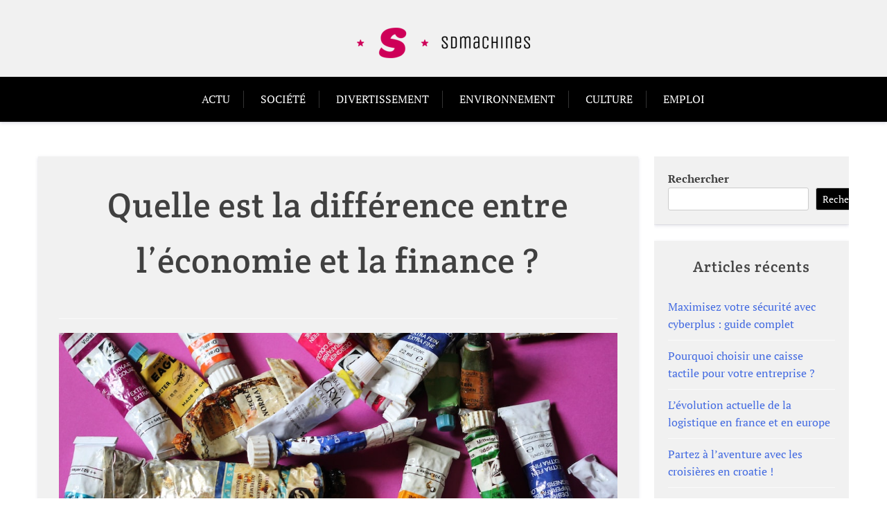

--- FILE ---
content_type: text/html; charset=UTF-8
request_url: https://www.sdmachines.com/44/quelle-est-la-difference-entre-leconomie-et-la-finance/
body_size: 20929
content:
<!doctype html>
<html lang="fr-FR">

<head>
	<meta charset="UTF-8">
	<meta name="viewport" content="width=device-width, initial-scale=1">
	<link rel="profile" href="https://gmpg.org/xfn/11">

	<meta name='robots' content='index, follow, max-image-preview:large, max-snippet:-1, max-video-preview:-1' />

	<!-- This site is optimized with the Yoast SEO plugin v26.7 - https://yoast.com/wordpress/plugins/seo/ -->
	<title>Quelle est la différence entre l&#039;économie et la finance ? - Sdmachines</title>
<link data-rocket-preload as="style" data-wpr-hosted-gf-parameters="family=PT+Serif:ital,wght@0,400;0,700;1,400;1,700&family=Crete+Round:ital@0;1&display=swap" href="https://www.sdmachines.com/wp-content/cache/fonts/1/google-fonts/css/e/0/5/585f8a460ff82bcb1485d815cd389.css" rel="preload">
<link data-wpr-hosted-gf-parameters="family=PT+Serif:ital,wght@0,400;0,700;1,400;1,700&family=Crete+Round:ital@0;1&display=swap" href="https://www.sdmachines.com/wp-content/cache/fonts/1/google-fonts/css/e/0/5/585f8a460ff82bcb1485d815cd389.css" media="print" onload="this.media=&#039;all&#039;" rel="stylesheet">
<noscript data-wpr-hosted-gf-parameters=""><link rel="stylesheet" href="https://fonts.googleapis.com/css2?family=PT+Serif:ital,wght@0,400;0,700;1,400;1,700&#038;family=Crete+Round:ital@0;1&#038;display=swap"></noscript>
	<link rel="canonical" href="https://www.sdmachines.com/44/quelle-est-la-difference-entre-leconomie-et-la-finance/" />
	<meta property="og:locale" content="fr_FR" />
	<meta property="og:type" content="article" />
	<meta property="og:title" content="Quelle est la différence entre l&#039;économie et la finance ? - Sdmachines" />
	<meta property="og:description" content="L&rsquo;économie et la finance sont deux domaines souvent confondus. Pourtant, ils sont très différents. L&rsquo;économie est la science qui étudie [&hellip;]" />
	<meta property="og:url" content="https://www.sdmachines.com/44/quelle-est-la-difference-entre-leconomie-et-la-finance/" />
	<meta property="og:site_name" content="Sdmachines" />
	<meta property="article:published_time" content="2022-10-28T21:13:03+00:00" />
	<meta property="article:modified_time" content="2023-09-24T18:33:17+00:00" />
	<meta property="og:image" content="https://www.sdmachines.com/wp-content/uploads/2022/10/quelle-est-la-difference-entre-leconomie-et-la-finance.jpg" />
	<meta property="og:image:width" content="1080" />
	<meta property="og:image:height" content="720" />
	<meta property="og:image:type" content="image/jpeg" />
	<meta name="author" content="arienne" />
	<meta name="twitter:card" content="summary_large_image" />
	<meta name="twitter:label1" content="Écrit par" />
	<meta name="twitter:data1" content="arienne" />
	<meta name="twitter:label2" content="Durée de lecture estimée" />
	<meta name="twitter:data2" content="2 minutes" />
	<script type="application/ld+json" class="yoast-schema-graph">{"@context":"https://schema.org","@graph":[{"@type":"Article","@id":"https://www.sdmachines.com/44/quelle-est-la-difference-entre-leconomie-et-la-finance/#article","isPartOf":{"@id":"https://www.sdmachines.com/44/quelle-est-la-difference-entre-leconomie-et-la-finance/"},"author":{"name":"arienne","@id":"https://www.sdmachines.com/#/schema/person/6ce8bb8ee3d639be0bb5e7b0f793cedb"},"headline":"Quelle est la différence entre l&rsquo;économie et la finance ?","datePublished":"2022-10-28T21:13:03+00:00","dateModified":"2023-09-24T18:33:17+00:00","mainEntityOfPage":{"@id":"https://www.sdmachines.com/44/quelle-est-la-difference-entre-leconomie-et-la-finance/"},"wordCount":355,"publisher":{"@id":"https://www.sdmachines.com/#organization"},"image":{"@id":"https://www.sdmachines.com/44/quelle-est-la-difference-entre-leconomie-et-la-finance/#primaryimage"},"thumbnailUrl":"https://www.sdmachines.com/wp-content/uploads/2022/10/quelle-est-la-difference-entre-leconomie-et-la-finance.jpg","articleSection":["Actu"],"inLanguage":"fr-FR"},{"@type":"WebPage","@id":"https://www.sdmachines.com/44/quelle-est-la-difference-entre-leconomie-et-la-finance/","url":"https://www.sdmachines.com/44/quelle-est-la-difference-entre-leconomie-et-la-finance/","name":"Quelle est la différence entre l'économie et la finance ? - Sdmachines","isPartOf":{"@id":"https://www.sdmachines.com/#website"},"primaryImageOfPage":{"@id":"https://www.sdmachines.com/44/quelle-est-la-difference-entre-leconomie-et-la-finance/#primaryimage"},"image":{"@id":"https://www.sdmachines.com/44/quelle-est-la-difference-entre-leconomie-et-la-finance/#primaryimage"},"thumbnailUrl":"https://www.sdmachines.com/wp-content/uploads/2022/10/quelle-est-la-difference-entre-leconomie-et-la-finance.jpg","datePublished":"2022-10-28T21:13:03+00:00","dateModified":"2023-09-24T18:33:17+00:00","breadcrumb":{"@id":"https://www.sdmachines.com/44/quelle-est-la-difference-entre-leconomie-et-la-finance/#breadcrumb"},"inLanguage":"fr-FR","potentialAction":[{"@type":"ReadAction","target":["https://www.sdmachines.com/44/quelle-est-la-difference-entre-leconomie-et-la-finance/"]}]},{"@type":"ImageObject","inLanguage":"fr-FR","@id":"https://www.sdmachines.com/44/quelle-est-la-difference-entre-leconomie-et-la-finance/#primaryimage","url":"https://www.sdmachines.com/wp-content/uploads/2022/10/quelle-est-la-difference-entre-leconomie-et-la-finance.jpg","contentUrl":"https://www.sdmachines.com/wp-content/uploads/2022/10/quelle-est-la-difference-entre-leconomie-et-la-finance.jpg","width":1080,"height":720},{"@type":"BreadcrumbList","@id":"https://www.sdmachines.com/44/quelle-est-la-difference-entre-leconomie-et-la-finance/#breadcrumb","itemListElement":[{"@type":"ListItem","position":1,"name":"Accueil","item":"https://www.sdmachines.com/"},{"@type":"ListItem","position":2,"name":"Quelle est la différence entre l&rsquo;économie et la finance ?"}]},{"@type":"WebSite","@id":"https://www.sdmachines.com/#website","url":"https://www.sdmachines.com/","name":"Sdmachines","description":"Conseil et information","publisher":{"@id":"https://www.sdmachines.com/#organization"},"potentialAction":[{"@type":"SearchAction","target":{"@type":"EntryPoint","urlTemplate":"https://www.sdmachines.com/?s={search_term_string}"},"query-input":{"@type":"PropertyValueSpecification","valueRequired":true,"valueName":"search_term_string"}}],"inLanguage":"fr-FR"},{"@type":"Organization","@id":"https://www.sdmachines.com/#organization","name":"Sdmachines","url":"https://www.sdmachines.com/","logo":{"@type":"ImageObject","inLanguage":"fr-FR","@id":"https://www.sdmachines.com/#/schema/logo/image/","url":"https://www.sdmachines.com/wp-content/uploads/2022/10/Sdmachines.png","contentUrl":"https://www.sdmachines.com/wp-content/uploads/2022/10/Sdmachines.png","width":250,"height":44,"caption":"Sdmachines"},"image":{"@id":"https://www.sdmachines.com/#/schema/logo/image/"}},{"@type":"Person","@id":"https://www.sdmachines.com/#/schema/person/6ce8bb8ee3d639be0bb5e7b0f793cedb","name":"arienne","sameAs":["https://sdmachines.com"]}]}</script>
	<!-- / Yoast SEO plugin. -->


<link rel='dns-prefetch' href='//fonts.googleapis.com' />
<link href='https://fonts.gstatic.com' crossorigin rel='preconnect' />
<link rel="alternate" type="application/rss+xml" title="Sdmachines &raquo; Flux" href="https://www.sdmachines.com/feed/" />
<link rel="alternate" type="application/rss+xml" title="Sdmachines &raquo; Flux des commentaires" href="https://www.sdmachines.com/comments/feed/" />
<link rel="alternate" title="oEmbed (JSON)" type="application/json+oembed" href="https://www.sdmachines.com/wp-json/oembed/1.0/embed?url=https%3A%2F%2Fwww.sdmachines.com%2F44%2Fquelle-est-la-difference-entre-leconomie-et-la-finance%2F" />
<link rel="alternate" title="oEmbed (XML)" type="text/xml+oembed" href="https://www.sdmachines.com/wp-json/oembed/1.0/embed?url=https%3A%2F%2Fwww.sdmachines.com%2F44%2Fquelle-est-la-difference-entre-leconomie-et-la-finance%2F&#038;format=xml" />
<style id='wp-img-auto-sizes-contain-inline-css' type='text/css'>
img:is([sizes=auto i],[sizes^="auto," i]){contain-intrinsic-size:3000px 1500px}
/*# sourceURL=wp-img-auto-sizes-contain-inline-css */
</style>
<style id='wp-emoji-styles-inline-css' type='text/css'>

	img.wp-smiley, img.emoji {
		display: inline !important;
		border: none !important;
		box-shadow: none !important;
		height: 1em !important;
		width: 1em !important;
		margin: 0 0.07em !important;
		vertical-align: -0.1em !important;
		background: none !important;
		padding: 0 !important;
	}
/*# sourceURL=wp-emoji-styles-inline-css */
</style>
<style id='wp-block-library-inline-css' type='text/css'>
:root{--wp-block-synced-color:#7a00df;--wp-block-synced-color--rgb:122,0,223;--wp-bound-block-color:var(--wp-block-synced-color);--wp-editor-canvas-background:#ddd;--wp-admin-theme-color:#007cba;--wp-admin-theme-color--rgb:0,124,186;--wp-admin-theme-color-darker-10:#006ba1;--wp-admin-theme-color-darker-10--rgb:0,107,160.5;--wp-admin-theme-color-darker-20:#005a87;--wp-admin-theme-color-darker-20--rgb:0,90,135;--wp-admin-border-width-focus:2px}@media (min-resolution:192dpi){:root{--wp-admin-border-width-focus:1.5px}}.wp-element-button{cursor:pointer}:root .has-very-light-gray-background-color{background-color:#eee}:root .has-very-dark-gray-background-color{background-color:#313131}:root .has-very-light-gray-color{color:#eee}:root .has-very-dark-gray-color{color:#313131}:root .has-vivid-green-cyan-to-vivid-cyan-blue-gradient-background{background:linear-gradient(135deg,#00d084,#0693e3)}:root .has-purple-crush-gradient-background{background:linear-gradient(135deg,#34e2e4,#4721fb 50%,#ab1dfe)}:root .has-hazy-dawn-gradient-background{background:linear-gradient(135deg,#faaca8,#dad0ec)}:root .has-subdued-olive-gradient-background{background:linear-gradient(135deg,#fafae1,#67a671)}:root .has-atomic-cream-gradient-background{background:linear-gradient(135deg,#fdd79a,#004a59)}:root .has-nightshade-gradient-background{background:linear-gradient(135deg,#330968,#31cdcf)}:root .has-midnight-gradient-background{background:linear-gradient(135deg,#020381,#2874fc)}:root{--wp--preset--font-size--normal:16px;--wp--preset--font-size--huge:42px}.has-regular-font-size{font-size:1em}.has-larger-font-size{font-size:2.625em}.has-normal-font-size{font-size:var(--wp--preset--font-size--normal)}.has-huge-font-size{font-size:var(--wp--preset--font-size--huge)}.has-text-align-center{text-align:center}.has-text-align-left{text-align:left}.has-text-align-right{text-align:right}.has-fit-text{white-space:nowrap!important}#end-resizable-editor-section{display:none}.aligncenter{clear:both}.items-justified-left{justify-content:flex-start}.items-justified-center{justify-content:center}.items-justified-right{justify-content:flex-end}.items-justified-space-between{justify-content:space-between}.screen-reader-text{border:0;clip-path:inset(50%);height:1px;margin:-1px;overflow:hidden;padding:0;position:absolute;width:1px;word-wrap:normal!important}.screen-reader-text:focus{background-color:#ddd;clip-path:none;color:#444;display:block;font-size:1em;height:auto;left:5px;line-height:normal;padding:15px 23px 14px;text-decoration:none;top:5px;width:auto;z-index:100000}html :where(.has-border-color){border-style:solid}html :where([style*=border-top-color]){border-top-style:solid}html :where([style*=border-right-color]){border-right-style:solid}html :where([style*=border-bottom-color]){border-bottom-style:solid}html :where([style*=border-left-color]){border-left-style:solid}html :where([style*=border-width]){border-style:solid}html :where([style*=border-top-width]){border-top-style:solid}html :where([style*=border-right-width]){border-right-style:solid}html :where([style*=border-bottom-width]){border-bottom-style:solid}html :where([style*=border-left-width]){border-left-style:solid}html :where(img[class*=wp-image-]){height:auto;max-width:100%}:where(figure){margin:0 0 1em}html :where(.is-position-sticky){--wp-admin--admin-bar--position-offset:var(--wp-admin--admin-bar--height,0px)}@media screen and (max-width:600px){html :where(.is-position-sticky){--wp-admin--admin-bar--position-offset:0px}}

/*# sourceURL=wp-block-library-inline-css */
</style><style id='wp-block-gallery-inline-css' type='text/css'>
.blocks-gallery-grid:not(.has-nested-images),.wp-block-gallery:not(.has-nested-images){display:flex;flex-wrap:wrap;list-style-type:none;margin:0;padding:0}.blocks-gallery-grid:not(.has-nested-images) .blocks-gallery-image,.blocks-gallery-grid:not(.has-nested-images) .blocks-gallery-item,.wp-block-gallery:not(.has-nested-images) .blocks-gallery-image,.wp-block-gallery:not(.has-nested-images) .blocks-gallery-item{display:flex;flex-direction:column;flex-grow:1;justify-content:center;margin:0 1em 1em 0;position:relative;width:calc(50% - 1em)}.blocks-gallery-grid:not(.has-nested-images) .blocks-gallery-image:nth-of-type(2n),.blocks-gallery-grid:not(.has-nested-images) .blocks-gallery-item:nth-of-type(2n),.wp-block-gallery:not(.has-nested-images) .blocks-gallery-image:nth-of-type(2n),.wp-block-gallery:not(.has-nested-images) .blocks-gallery-item:nth-of-type(2n){margin-right:0}.blocks-gallery-grid:not(.has-nested-images) .blocks-gallery-image figure,.blocks-gallery-grid:not(.has-nested-images) .blocks-gallery-item figure,.wp-block-gallery:not(.has-nested-images) .blocks-gallery-image figure,.wp-block-gallery:not(.has-nested-images) .blocks-gallery-item figure{align-items:flex-end;display:flex;height:100%;justify-content:flex-start;margin:0}.blocks-gallery-grid:not(.has-nested-images) .blocks-gallery-image img,.blocks-gallery-grid:not(.has-nested-images) .blocks-gallery-item img,.wp-block-gallery:not(.has-nested-images) .blocks-gallery-image img,.wp-block-gallery:not(.has-nested-images) .blocks-gallery-item img{display:block;height:auto;max-width:100%;width:auto}.blocks-gallery-grid:not(.has-nested-images) .blocks-gallery-image figcaption,.blocks-gallery-grid:not(.has-nested-images) .blocks-gallery-item figcaption,.wp-block-gallery:not(.has-nested-images) .blocks-gallery-image figcaption,.wp-block-gallery:not(.has-nested-images) .blocks-gallery-item figcaption{background:linear-gradient(0deg,#000000b3,#0000004d 70%,#0000);bottom:0;box-sizing:border-box;color:#fff;font-size:.8em;margin:0;max-height:100%;overflow:auto;padding:3em .77em .7em;position:absolute;text-align:center;width:100%;z-index:2}.blocks-gallery-grid:not(.has-nested-images) .blocks-gallery-image figcaption img,.blocks-gallery-grid:not(.has-nested-images) .blocks-gallery-item figcaption img,.wp-block-gallery:not(.has-nested-images) .blocks-gallery-image figcaption img,.wp-block-gallery:not(.has-nested-images) .blocks-gallery-item figcaption img{display:inline}.blocks-gallery-grid:not(.has-nested-images) figcaption,.wp-block-gallery:not(.has-nested-images) figcaption{flex-grow:1}.blocks-gallery-grid:not(.has-nested-images).is-cropped .blocks-gallery-image a,.blocks-gallery-grid:not(.has-nested-images).is-cropped .blocks-gallery-image img,.blocks-gallery-grid:not(.has-nested-images).is-cropped .blocks-gallery-item a,.blocks-gallery-grid:not(.has-nested-images).is-cropped .blocks-gallery-item img,.wp-block-gallery:not(.has-nested-images).is-cropped .blocks-gallery-image a,.wp-block-gallery:not(.has-nested-images).is-cropped .blocks-gallery-image img,.wp-block-gallery:not(.has-nested-images).is-cropped .blocks-gallery-item a,.wp-block-gallery:not(.has-nested-images).is-cropped .blocks-gallery-item img{flex:1;height:100%;object-fit:cover;width:100%}.blocks-gallery-grid:not(.has-nested-images).columns-1 .blocks-gallery-image,.blocks-gallery-grid:not(.has-nested-images).columns-1 .blocks-gallery-item,.wp-block-gallery:not(.has-nested-images).columns-1 .blocks-gallery-image,.wp-block-gallery:not(.has-nested-images).columns-1 .blocks-gallery-item{margin-right:0;width:100%}@media (min-width:600px){.blocks-gallery-grid:not(.has-nested-images).columns-3 .blocks-gallery-image,.blocks-gallery-grid:not(.has-nested-images).columns-3 .blocks-gallery-item,.wp-block-gallery:not(.has-nested-images).columns-3 .blocks-gallery-image,.wp-block-gallery:not(.has-nested-images).columns-3 .blocks-gallery-item{margin-right:1em;width:calc(33.33333% - .66667em)}.blocks-gallery-grid:not(.has-nested-images).columns-4 .blocks-gallery-image,.blocks-gallery-grid:not(.has-nested-images).columns-4 .blocks-gallery-item,.wp-block-gallery:not(.has-nested-images).columns-4 .blocks-gallery-image,.wp-block-gallery:not(.has-nested-images).columns-4 .blocks-gallery-item{margin-right:1em;width:calc(25% - .75em)}.blocks-gallery-grid:not(.has-nested-images).columns-5 .blocks-gallery-image,.blocks-gallery-grid:not(.has-nested-images).columns-5 .blocks-gallery-item,.wp-block-gallery:not(.has-nested-images).columns-5 .blocks-gallery-image,.wp-block-gallery:not(.has-nested-images).columns-5 .blocks-gallery-item{margin-right:1em;width:calc(20% - .8em)}.blocks-gallery-grid:not(.has-nested-images).columns-6 .blocks-gallery-image,.blocks-gallery-grid:not(.has-nested-images).columns-6 .blocks-gallery-item,.wp-block-gallery:not(.has-nested-images).columns-6 .blocks-gallery-image,.wp-block-gallery:not(.has-nested-images).columns-6 .blocks-gallery-item{margin-right:1em;width:calc(16.66667% - .83333em)}.blocks-gallery-grid:not(.has-nested-images).columns-7 .blocks-gallery-image,.blocks-gallery-grid:not(.has-nested-images).columns-7 .blocks-gallery-item,.wp-block-gallery:not(.has-nested-images).columns-7 .blocks-gallery-image,.wp-block-gallery:not(.has-nested-images).columns-7 .blocks-gallery-item{margin-right:1em;width:calc(14.28571% - .85714em)}.blocks-gallery-grid:not(.has-nested-images).columns-8 .blocks-gallery-image,.blocks-gallery-grid:not(.has-nested-images).columns-8 .blocks-gallery-item,.wp-block-gallery:not(.has-nested-images).columns-8 .blocks-gallery-image,.wp-block-gallery:not(.has-nested-images).columns-8 .blocks-gallery-item{margin-right:1em;width:calc(12.5% - .875em)}.blocks-gallery-grid:not(.has-nested-images).columns-1 .blocks-gallery-image:nth-of-type(1n),.blocks-gallery-grid:not(.has-nested-images).columns-1 .blocks-gallery-item:nth-of-type(1n),.blocks-gallery-grid:not(.has-nested-images).columns-2 .blocks-gallery-image:nth-of-type(2n),.blocks-gallery-grid:not(.has-nested-images).columns-2 .blocks-gallery-item:nth-of-type(2n),.blocks-gallery-grid:not(.has-nested-images).columns-3 .blocks-gallery-image:nth-of-type(3n),.blocks-gallery-grid:not(.has-nested-images).columns-3 .blocks-gallery-item:nth-of-type(3n),.blocks-gallery-grid:not(.has-nested-images).columns-4 .blocks-gallery-image:nth-of-type(4n),.blocks-gallery-grid:not(.has-nested-images).columns-4 .blocks-gallery-item:nth-of-type(4n),.blocks-gallery-grid:not(.has-nested-images).columns-5 .blocks-gallery-image:nth-of-type(5n),.blocks-gallery-grid:not(.has-nested-images).columns-5 .blocks-gallery-item:nth-of-type(5n),.blocks-gallery-grid:not(.has-nested-images).columns-6 .blocks-gallery-image:nth-of-type(6n),.blocks-gallery-grid:not(.has-nested-images).columns-6 .blocks-gallery-item:nth-of-type(6n),.blocks-gallery-grid:not(.has-nested-images).columns-7 .blocks-gallery-image:nth-of-type(7n),.blocks-gallery-grid:not(.has-nested-images).columns-7 .blocks-gallery-item:nth-of-type(7n),.blocks-gallery-grid:not(.has-nested-images).columns-8 .blocks-gallery-image:nth-of-type(8n),.blocks-gallery-grid:not(.has-nested-images).columns-8 .blocks-gallery-item:nth-of-type(8n),.wp-block-gallery:not(.has-nested-images).columns-1 .blocks-gallery-image:nth-of-type(1n),.wp-block-gallery:not(.has-nested-images).columns-1 .blocks-gallery-item:nth-of-type(1n),.wp-block-gallery:not(.has-nested-images).columns-2 .blocks-gallery-image:nth-of-type(2n),.wp-block-gallery:not(.has-nested-images).columns-2 .blocks-gallery-item:nth-of-type(2n),.wp-block-gallery:not(.has-nested-images).columns-3 .blocks-gallery-image:nth-of-type(3n),.wp-block-gallery:not(.has-nested-images).columns-3 .blocks-gallery-item:nth-of-type(3n),.wp-block-gallery:not(.has-nested-images).columns-4 .blocks-gallery-image:nth-of-type(4n),.wp-block-gallery:not(.has-nested-images).columns-4 .blocks-gallery-item:nth-of-type(4n),.wp-block-gallery:not(.has-nested-images).columns-5 .blocks-gallery-image:nth-of-type(5n),.wp-block-gallery:not(.has-nested-images).columns-5 .blocks-gallery-item:nth-of-type(5n),.wp-block-gallery:not(.has-nested-images).columns-6 .blocks-gallery-image:nth-of-type(6n),.wp-block-gallery:not(.has-nested-images).columns-6 .blocks-gallery-item:nth-of-type(6n),.wp-block-gallery:not(.has-nested-images).columns-7 .blocks-gallery-image:nth-of-type(7n),.wp-block-gallery:not(.has-nested-images).columns-7 .blocks-gallery-item:nth-of-type(7n),.wp-block-gallery:not(.has-nested-images).columns-8 .blocks-gallery-image:nth-of-type(8n),.wp-block-gallery:not(.has-nested-images).columns-8 .blocks-gallery-item:nth-of-type(8n){margin-right:0}}.blocks-gallery-grid:not(.has-nested-images) .blocks-gallery-image:last-child,.blocks-gallery-grid:not(.has-nested-images) .blocks-gallery-item:last-child,.wp-block-gallery:not(.has-nested-images) .blocks-gallery-image:last-child,.wp-block-gallery:not(.has-nested-images) .blocks-gallery-item:last-child{margin-right:0}.blocks-gallery-grid:not(.has-nested-images).alignleft,.blocks-gallery-grid:not(.has-nested-images).alignright,.wp-block-gallery:not(.has-nested-images).alignleft,.wp-block-gallery:not(.has-nested-images).alignright{max-width:420px;width:100%}.blocks-gallery-grid:not(.has-nested-images).aligncenter .blocks-gallery-item figure,.wp-block-gallery:not(.has-nested-images).aligncenter .blocks-gallery-item figure{justify-content:center}.wp-block-gallery:not(.is-cropped) .blocks-gallery-item{align-self:flex-start}figure.wp-block-gallery.has-nested-images{align-items:normal}.wp-block-gallery.has-nested-images figure.wp-block-image:not(#individual-image){margin:0;width:calc(50% - var(--wp--style--unstable-gallery-gap, 16px)/2)}.wp-block-gallery.has-nested-images figure.wp-block-image{box-sizing:border-box;display:flex;flex-direction:column;flex-grow:1;justify-content:center;max-width:100%;position:relative}.wp-block-gallery.has-nested-images figure.wp-block-image>a,.wp-block-gallery.has-nested-images figure.wp-block-image>div{flex-direction:column;flex-grow:1;margin:0}.wp-block-gallery.has-nested-images figure.wp-block-image img{display:block;height:auto;max-width:100%!important;width:auto}.wp-block-gallery.has-nested-images figure.wp-block-image figcaption,.wp-block-gallery.has-nested-images figure.wp-block-image:has(figcaption):before{bottom:0;left:0;max-height:100%;position:absolute;right:0}.wp-block-gallery.has-nested-images figure.wp-block-image:has(figcaption):before{backdrop-filter:blur(3px);content:"";height:100%;-webkit-mask-image:linear-gradient(0deg,#000 20%,#0000);mask-image:linear-gradient(0deg,#000 20%,#0000);max-height:40%;pointer-events:none}.wp-block-gallery.has-nested-images figure.wp-block-image figcaption{box-sizing:border-box;color:#fff;font-size:13px;margin:0;overflow:auto;padding:1em;text-align:center;text-shadow:0 0 1.5px #000}.wp-block-gallery.has-nested-images figure.wp-block-image figcaption::-webkit-scrollbar{height:12px;width:12px}.wp-block-gallery.has-nested-images figure.wp-block-image figcaption::-webkit-scrollbar-track{background-color:initial}.wp-block-gallery.has-nested-images figure.wp-block-image figcaption::-webkit-scrollbar-thumb{background-clip:padding-box;background-color:initial;border:3px solid #0000;border-radius:8px}.wp-block-gallery.has-nested-images figure.wp-block-image figcaption:focus-within::-webkit-scrollbar-thumb,.wp-block-gallery.has-nested-images figure.wp-block-image figcaption:focus::-webkit-scrollbar-thumb,.wp-block-gallery.has-nested-images figure.wp-block-image figcaption:hover::-webkit-scrollbar-thumb{background-color:#fffc}.wp-block-gallery.has-nested-images figure.wp-block-image figcaption{scrollbar-color:#0000 #0000;scrollbar-gutter:stable both-edges;scrollbar-width:thin}.wp-block-gallery.has-nested-images figure.wp-block-image figcaption:focus,.wp-block-gallery.has-nested-images figure.wp-block-image figcaption:focus-within,.wp-block-gallery.has-nested-images figure.wp-block-image figcaption:hover{scrollbar-color:#fffc #0000}.wp-block-gallery.has-nested-images figure.wp-block-image figcaption{will-change:transform}@media (hover:none){.wp-block-gallery.has-nested-images figure.wp-block-image figcaption{scrollbar-color:#fffc #0000}}.wp-block-gallery.has-nested-images figure.wp-block-image figcaption{background:linear-gradient(0deg,#0006,#0000)}.wp-block-gallery.has-nested-images figure.wp-block-image figcaption img{display:inline}.wp-block-gallery.has-nested-images figure.wp-block-image figcaption a{color:inherit}.wp-block-gallery.has-nested-images figure.wp-block-image.has-custom-border img{box-sizing:border-box}.wp-block-gallery.has-nested-images figure.wp-block-image.has-custom-border>a,.wp-block-gallery.has-nested-images figure.wp-block-image.has-custom-border>div,.wp-block-gallery.has-nested-images figure.wp-block-image.is-style-rounded>a,.wp-block-gallery.has-nested-images figure.wp-block-image.is-style-rounded>div{flex:1 1 auto}.wp-block-gallery.has-nested-images figure.wp-block-image.has-custom-border figcaption,.wp-block-gallery.has-nested-images figure.wp-block-image.is-style-rounded figcaption{background:none;color:inherit;flex:initial;margin:0;padding:10px 10px 9px;position:relative;text-shadow:none}.wp-block-gallery.has-nested-images figure.wp-block-image.has-custom-border:before,.wp-block-gallery.has-nested-images figure.wp-block-image.is-style-rounded:before{content:none}.wp-block-gallery.has-nested-images figcaption{flex-basis:100%;flex-grow:1;text-align:center}.wp-block-gallery.has-nested-images:not(.is-cropped) figure.wp-block-image:not(#individual-image){margin-bottom:auto;margin-top:0}.wp-block-gallery.has-nested-images.is-cropped figure.wp-block-image:not(#individual-image){align-self:inherit}.wp-block-gallery.has-nested-images.is-cropped figure.wp-block-image:not(#individual-image)>a,.wp-block-gallery.has-nested-images.is-cropped figure.wp-block-image:not(#individual-image)>div:not(.components-drop-zone){display:flex}.wp-block-gallery.has-nested-images.is-cropped figure.wp-block-image:not(#individual-image) a,.wp-block-gallery.has-nested-images.is-cropped figure.wp-block-image:not(#individual-image) img{flex:1 0 0%;height:100%;object-fit:cover;width:100%}.wp-block-gallery.has-nested-images.columns-1 figure.wp-block-image:not(#individual-image){width:100%}@media (min-width:600px){.wp-block-gallery.has-nested-images.columns-3 figure.wp-block-image:not(#individual-image){width:calc(33.33333% - var(--wp--style--unstable-gallery-gap, 16px)*.66667)}.wp-block-gallery.has-nested-images.columns-4 figure.wp-block-image:not(#individual-image){width:calc(25% - var(--wp--style--unstable-gallery-gap, 16px)*.75)}.wp-block-gallery.has-nested-images.columns-5 figure.wp-block-image:not(#individual-image){width:calc(20% - var(--wp--style--unstable-gallery-gap, 16px)*.8)}.wp-block-gallery.has-nested-images.columns-6 figure.wp-block-image:not(#individual-image){width:calc(16.66667% - var(--wp--style--unstable-gallery-gap, 16px)*.83333)}.wp-block-gallery.has-nested-images.columns-7 figure.wp-block-image:not(#individual-image){width:calc(14.28571% - var(--wp--style--unstable-gallery-gap, 16px)*.85714)}.wp-block-gallery.has-nested-images.columns-8 figure.wp-block-image:not(#individual-image){width:calc(12.5% - var(--wp--style--unstable-gallery-gap, 16px)*.875)}.wp-block-gallery.has-nested-images.columns-default figure.wp-block-image:not(#individual-image){width:calc(33.33% - var(--wp--style--unstable-gallery-gap, 16px)*.66667)}.wp-block-gallery.has-nested-images.columns-default figure.wp-block-image:not(#individual-image):first-child:nth-last-child(2),.wp-block-gallery.has-nested-images.columns-default figure.wp-block-image:not(#individual-image):first-child:nth-last-child(2)~figure.wp-block-image:not(#individual-image){width:calc(50% - var(--wp--style--unstable-gallery-gap, 16px)*.5)}.wp-block-gallery.has-nested-images.columns-default figure.wp-block-image:not(#individual-image):first-child:last-child{width:100%}}.wp-block-gallery.has-nested-images.alignleft,.wp-block-gallery.has-nested-images.alignright{max-width:420px;width:100%}.wp-block-gallery.has-nested-images.aligncenter{justify-content:center}
/*# sourceURL=https://www.sdmachines.com/wp-includes/blocks/gallery/style.min.css */
</style>
<style id='wp-block-gallery-theme-inline-css' type='text/css'>
.blocks-gallery-caption{color:#555;font-size:13px;text-align:center}.is-dark-theme .blocks-gallery-caption{color:#ffffffa6}
/*# sourceURL=https://www.sdmachines.com/wp-includes/blocks/gallery/theme.min.css */
</style>
<style id='wp-block-heading-inline-css' type='text/css'>
h1:where(.wp-block-heading).has-background,h2:where(.wp-block-heading).has-background,h3:where(.wp-block-heading).has-background,h4:where(.wp-block-heading).has-background,h5:where(.wp-block-heading).has-background,h6:where(.wp-block-heading).has-background{padding:1.25em 2.375em}h1.has-text-align-left[style*=writing-mode]:where([style*=vertical-lr]),h1.has-text-align-right[style*=writing-mode]:where([style*=vertical-rl]),h2.has-text-align-left[style*=writing-mode]:where([style*=vertical-lr]),h2.has-text-align-right[style*=writing-mode]:where([style*=vertical-rl]),h3.has-text-align-left[style*=writing-mode]:where([style*=vertical-lr]),h3.has-text-align-right[style*=writing-mode]:where([style*=vertical-rl]),h4.has-text-align-left[style*=writing-mode]:where([style*=vertical-lr]),h4.has-text-align-right[style*=writing-mode]:where([style*=vertical-rl]),h5.has-text-align-left[style*=writing-mode]:where([style*=vertical-lr]),h5.has-text-align-right[style*=writing-mode]:where([style*=vertical-rl]),h6.has-text-align-left[style*=writing-mode]:where([style*=vertical-lr]),h6.has-text-align-right[style*=writing-mode]:where([style*=vertical-rl]){rotate:180deg}
/*# sourceURL=https://www.sdmachines.com/wp-includes/blocks/heading/style.min.css */
</style>
<style id='wp-block-image-inline-css' type='text/css'>
.wp-block-image>a,.wp-block-image>figure>a{display:inline-block}.wp-block-image img{box-sizing:border-box;height:auto;max-width:100%;vertical-align:bottom}@media not (prefers-reduced-motion){.wp-block-image img.hide{visibility:hidden}.wp-block-image img.show{animation:show-content-image .4s}}.wp-block-image[style*=border-radius] img,.wp-block-image[style*=border-radius]>a{border-radius:inherit}.wp-block-image.has-custom-border img{box-sizing:border-box}.wp-block-image.aligncenter{text-align:center}.wp-block-image.alignfull>a,.wp-block-image.alignwide>a{width:100%}.wp-block-image.alignfull img,.wp-block-image.alignwide img{height:auto;width:100%}.wp-block-image .aligncenter,.wp-block-image .alignleft,.wp-block-image .alignright,.wp-block-image.aligncenter,.wp-block-image.alignleft,.wp-block-image.alignright{display:table}.wp-block-image .aligncenter>figcaption,.wp-block-image .alignleft>figcaption,.wp-block-image .alignright>figcaption,.wp-block-image.aligncenter>figcaption,.wp-block-image.alignleft>figcaption,.wp-block-image.alignright>figcaption{caption-side:bottom;display:table-caption}.wp-block-image .alignleft{float:left;margin:.5em 1em .5em 0}.wp-block-image .alignright{float:right;margin:.5em 0 .5em 1em}.wp-block-image .aligncenter{margin-left:auto;margin-right:auto}.wp-block-image :where(figcaption){margin-bottom:1em;margin-top:.5em}.wp-block-image.is-style-circle-mask img{border-radius:9999px}@supports ((-webkit-mask-image:none) or (mask-image:none)) or (-webkit-mask-image:none){.wp-block-image.is-style-circle-mask img{border-radius:0;-webkit-mask-image:url('data:image/svg+xml;utf8,<svg viewBox="0 0 100 100" xmlns="http://www.w3.org/2000/svg"><circle cx="50" cy="50" r="50"/></svg>');mask-image:url('data:image/svg+xml;utf8,<svg viewBox="0 0 100 100" xmlns="http://www.w3.org/2000/svg"><circle cx="50" cy="50" r="50"/></svg>');mask-mode:alpha;-webkit-mask-position:center;mask-position:center;-webkit-mask-repeat:no-repeat;mask-repeat:no-repeat;-webkit-mask-size:contain;mask-size:contain}}:root :where(.wp-block-image.is-style-rounded img,.wp-block-image .is-style-rounded img){border-radius:9999px}.wp-block-image figure{margin:0}.wp-lightbox-container{display:flex;flex-direction:column;position:relative}.wp-lightbox-container img{cursor:zoom-in}.wp-lightbox-container img:hover+button{opacity:1}.wp-lightbox-container button{align-items:center;backdrop-filter:blur(16px) saturate(180%);background-color:#5a5a5a40;border:none;border-radius:4px;cursor:zoom-in;display:flex;height:20px;justify-content:center;opacity:0;padding:0;position:absolute;right:16px;text-align:center;top:16px;width:20px;z-index:100}@media not (prefers-reduced-motion){.wp-lightbox-container button{transition:opacity .2s ease}}.wp-lightbox-container button:focus-visible{outline:3px auto #5a5a5a40;outline:3px auto -webkit-focus-ring-color;outline-offset:3px}.wp-lightbox-container button:hover{cursor:pointer;opacity:1}.wp-lightbox-container button:focus{opacity:1}.wp-lightbox-container button:focus,.wp-lightbox-container button:hover,.wp-lightbox-container button:not(:hover):not(:active):not(.has-background){background-color:#5a5a5a40;border:none}.wp-lightbox-overlay{box-sizing:border-box;cursor:zoom-out;height:100vh;left:0;overflow:hidden;position:fixed;top:0;visibility:hidden;width:100%;z-index:100000}.wp-lightbox-overlay .close-button{align-items:center;cursor:pointer;display:flex;justify-content:center;min-height:40px;min-width:40px;padding:0;position:absolute;right:calc(env(safe-area-inset-right) + 16px);top:calc(env(safe-area-inset-top) + 16px);z-index:5000000}.wp-lightbox-overlay .close-button:focus,.wp-lightbox-overlay .close-button:hover,.wp-lightbox-overlay .close-button:not(:hover):not(:active):not(.has-background){background:none;border:none}.wp-lightbox-overlay .lightbox-image-container{height:var(--wp--lightbox-container-height);left:50%;overflow:hidden;position:absolute;top:50%;transform:translate(-50%,-50%);transform-origin:top left;width:var(--wp--lightbox-container-width);z-index:9999999999}.wp-lightbox-overlay .wp-block-image{align-items:center;box-sizing:border-box;display:flex;height:100%;justify-content:center;margin:0;position:relative;transform-origin:0 0;width:100%;z-index:3000000}.wp-lightbox-overlay .wp-block-image img{height:var(--wp--lightbox-image-height);min-height:var(--wp--lightbox-image-height);min-width:var(--wp--lightbox-image-width);width:var(--wp--lightbox-image-width)}.wp-lightbox-overlay .wp-block-image figcaption{display:none}.wp-lightbox-overlay button{background:none;border:none}.wp-lightbox-overlay .scrim{background-color:#fff;height:100%;opacity:.9;position:absolute;width:100%;z-index:2000000}.wp-lightbox-overlay.active{visibility:visible}@media not (prefers-reduced-motion){.wp-lightbox-overlay.active{animation:turn-on-visibility .25s both}.wp-lightbox-overlay.active img{animation:turn-on-visibility .35s both}.wp-lightbox-overlay.show-closing-animation:not(.active){animation:turn-off-visibility .35s both}.wp-lightbox-overlay.show-closing-animation:not(.active) img{animation:turn-off-visibility .25s both}.wp-lightbox-overlay.zoom.active{animation:none;opacity:1;visibility:visible}.wp-lightbox-overlay.zoom.active .lightbox-image-container{animation:lightbox-zoom-in .4s}.wp-lightbox-overlay.zoom.active .lightbox-image-container img{animation:none}.wp-lightbox-overlay.zoom.active .scrim{animation:turn-on-visibility .4s forwards}.wp-lightbox-overlay.zoom.show-closing-animation:not(.active){animation:none}.wp-lightbox-overlay.zoom.show-closing-animation:not(.active) .lightbox-image-container{animation:lightbox-zoom-out .4s}.wp-lightbox-overlay.zoom.show-closing-animation:not(.active) .lightbox-image-container img{animation:none}.wp-lightbox-overlay.zoom.show-closing-animation:not(.active) .scrim{animation:turn-off-visibility .4s forwards}}@keyframes show-content-image{0%{visibility:hidden}99%{visibility:hidden}to{visibility:visible}}@keyframes turn-on-visibility{0%{opacity:0}to{opacity:1}}@keyframes turn-off-visibility{0%{opacity:1;visibility:visible}99%{opacity:0;visibility:visible}to{opacity:0;visibility:hidden}}@keyframes lightbox-zoom-in{0%{transform:translate(calc((-100vw + var(--wp--lightbox-scrollbar-width))/2 + var(--wp--lightbox-initial-left-position)),calc(-50vh + var(--wp--lightbox-initial-top-position))) scale(var(--wp--lightbox-scale))}to{transform:translate(-50%,-50%) scale(1)}}@keyframes lightbox-zoom-out{0%{transform:translate(-50%,-50%) scale(1);visibility:visible}99%{visibility:visible}to{transform:translate(calc((-100vw + var(--wp--lightbox-scrollbar-width))/2 + var(--wp--lightbox-initial-left-position)),calc(-50vh + var(--wp--lightbox-initial-top-position))) scale(var(--wp--lightbox-scale));visibility:hidden}}
/*# sourceURL=https://www.sdmachines.com/wp-includes/blocks/image/style.min.css */
</style>
<style id='wp-block-image-theme-inline-css' type='text/css'>
:root :where(.wp-block-image figcaption){color:#555;font-size:13px;text-align:center}.is-dark-theme :root :where(.wp-block-image figcaption){color:#ffffffa6}.wp-block-image{margin:0 0 1em}
/*# sourceURL=https://www.sdmachines.com/wp-includes/blocks/image/theme.min.css */
</style>
<style id='wp-block-latest-posts-inline-css' type='text/css'>
.wp-block-latest-posts{box-sizing:border-box}.wp-block-latest-posts.alignleft{margin-right:2em}.wp-block-latest-posts.alignright{margin-left:2em}.wp-block-latest-posts.wp-block-latest-posts__list{list-style:none}.wp-block-latest-posts.wp-block-latest-posts__list li{clear:both;overflow-wrap:break-word}.wp-block-latest-posts.is-grid{display:flex;flex-wrap:wrap}.wp-block-latest-posts.is-grid li{margin:0 1.25em 1.25em 0;width:100%}@media (min-width:600px){.wp-block-latest-posts.columns-2 li{width:calc(50% - .625em)}.wp-block-latest-posts.columns-2 li:nth-child(2n){margin-right:0}.wp-block-latest-posts.columns-3 li{width:calc(33.33333% - .83333em)}.wp-block-latest-posts.columns-3 li:nth-child(3n){margin-right:0}.wp-block-latest-posts.columns-4 li{width:calc(25% - .9375em)}.wp-block-latest-posts.columns-4 li:nth-child(4n){margin-right:0}.wp-block-latest-posts.columns-5 li{width:calc(20% - 1em)}.wp-block-latest-posts.columns-5 li:nth-child(5n){margin-right:0}.wp-block-latest-posts.columns-6 li{width:calc(16.66667% - 1.04167em)}.wp-block-latest-posts.columns-6 li:nth-child(6n){margin-right:0}}:root :where(.wp-block-latest-posts.is-grid){padding:0}:root :where(.wp-block-latest-posts.wp-block-latest-posts__list){padding-left:0}.wp-block-latest-posts__post-author,.wp-block-latest-posts__post-date{display:block;font-size:.8125em}.wp-block-latest-posts__post-excerpt,.wp-block-latest-posts__post-full-content{margin-bottom:1em;margin-top:.5em}.wp-block-latest-posts__featured-image a{display:inline-block}.wp-block-latest-posts__featured-image img{height:auto;max-width:100%;width:auto}.wp-block-latest-posts__featured-image.alignleft{float:left;margin-right:1em}.wp-block-latest-posts__featured-image.alignright{float:right;margin-left:1em}.wp-block-latest-posts__featured-image.aligncenter{margin-bottom:1em;text-align:center}
/*# sourceURL=https://www.sdmachines.com/wp-includes/blocks/latest-posts/style.min.css */
</style>
<style id='wp-block-search-inline-css' type='text/css'>
.wp-block-search__button{margin-left:10px;word-break:normal}.wp-block-search__button.has-icon{line-height:0}.wp-block-search__button svg{height:1.25em;min-height:24px;min-width:24px;width:1.25em;fill:currentColor;vertical-align:text-bottom}:where(.wp-block-search__button){border:1px solid #ccc;padding:6px 10px}.wp-block-search__inside-wrapper{display:flex;flex:auto;flex-wrap:nowrap;max-width:100%}.wp-block-search__label{width:100%}.wp-block-search.wp-block-search__button-only .wp-block-search__button{box-sizing:border-box;display:flex;flex-shrink:0;justify-content:center;margin-left:0;max-width:100%}.wp-block-search.wp-block-search__button-only .wp-block-search__inside-wrapper{min-width:0!important;transition-property:width}.wp-block-search.wp-block-search__button-only .wp-block-search__input{flex-basis:100%;transition-duration:.3s}.wp-block-search.wp-block-search__button-only.wp-block-search__searchfield-hidden,.wp-block-search.wp-block-search__button-only.wp-block-search__searchfield-hidden .wp-block-search__inside-wrapper{overflow:hidden}.wp-block-search.wp-block-search__button-only.wp-block-search__searchfield-hidden .wp-block-search__input{border-left-width:0!important;border-right-width:0!important;flex-basis:0;flex-grow:0;margin:0;min-width:0!important;padding-left:0!important;padding-right:0!important;width:0!important}:where(.wp-block-search__input){appearance:none;border:1px solid #949494;flex-grow:1;font-family:inherit;font-size:inherit;font-style:inherit;font-weight:inherit;letter-spacing:inherit;line-height:inherit;margin-left:0;margin-right:0;min-width:3rem;padding:8px;text-decoration:unset!important;text-transform:inherit}:where(.wp-block-search__button-inside .wp-block-search__inside-wrapper){background-color:#fff;border:1px solid #949494;box-sizing:border-box;padding:4px}:where(.wp-block-search__button-inside .wp-block-search__inside-wrapper) .wp-block-search__input{border:none;border-radius:0;padding:0 4px}:where(.wp-block-search__button-inside .wp-block-search__inside-wrapper) .wp-block-search__input:focus{outline:none}:where(.wp-block-search__button-inside .wp-block-search__inside-wrapper) :where(.wp-block-search__button){padding:4px 8px}.wp-block-search.aligncenter .wp-block-search__inside-wrapper{margin:auto}.wp-block[data-align=right] .wp-block-search.wp-block-search__button-only .wp-block-search__inside-wrapper{float:right}
/*# sourceURL=https://www.sdmachines.com/wp-includes/blocks/search/style.min.css */
</style>
<style id='wp-block-search-theme-inline-css' type='text/css'>
.wp-block-search .wp-block-search__label{font-weight:700}.wp-block-search__button{border:1px solid #ccc;padding:.375em .625em}
/*# sourceURL=https://www.sdmachines.com/wp-includes/blocks/search/theme.min.css */
</style>
<style id='wp-block-group-inline-css' type='text/css'>
.wp-block-group{box-sizing:border-box}:where(.wp-block-group.wp-block-group-is-layout-constrained){position:relative}
/*# sourceURL=https://www.sdmachines.com/wp-includes/blocks/group/style.min.css */
</style>
<style id='wp-block-group-theme-inline-css' type='text/css'>
:where(.wp-block-group.has-background){padding:1.25em 2.375em}
/*# sourceURL=https://www.sdmachines.com/wp-includes/blocks/group/theme.min.css */
</style>
<style id='global-styles-inline-css' type='text/css'>
:root{--wp--preset--aspect-ratio--square: 1;--wp--preset--aspect-ratio--4-3: 4/3;--wp--preset--aspect-ratio--3-4: 3/4;--wp--preset--aspect-ratio--3-2: 3/2;--wp--preset--aspect-ratio--2-3: 2/3;--wp--preset--aspect-ratio--16-9: 16/9;--wp--preset--aspect-ratio--9-16: 9/16;--wp--preset--color--black: #000000;--wp--preset--color--cyan-bluish-gray: #abb8c3;--wp--preset--color--white: #ffffff;--wp--preset--color--pale-pink: #f78da7;--wp--preset--color--vivid-red: #cf2e2e;--wp--preset--color--luminous-vivid-orange: #ff6900;--wp--preset--color--luminous-vivid-amber: #fcb900;--wp--preset--color--light-green-cyan: #7bdcb5;--wp--preset--color--vivid-green-cyan: #00d084;--wp--preset--color--pale-cyan-blue: #8ed1fc;--wp--preset--color--vivid-cyan-blue: #0693e3;--wp--preset--color--vivid-purple: #9b51e0;--wp--preset--gradient--vivid-cyan-blue-to-vivid-purple: linear-gradient(135deg,rgb(6,147,227) 0%,rgb(155,81,224) 100%);--wp--preset--gradient--light-green-cyan-to-vivid-green-cyan: linear-gradient(135deg,rgb(122,220,180) 0%,rgb(0,208,130) 100%);--wp--preset--gradient--luminous-vivid-amber-to-luminous-vivid-orange: linear-gradient(135deg,rgb(252,185,0) 0%,rgb(255,105,0) 100%);--wp--preset--gradient--luminous-vivid-orange-to-vivid-red: linear-gradient(135deg,rgb(255,105,0) 0%,rgb(207,46,46) 100%);--wp--preset--gradient--very-light-gray-to-cyan-bluish-gray: linear-gradient(135deg,rgb(238,238,238) 0%,rgb(169,184,195) 100%);--wp--preset--gradient--cool-to-warm-spectrum: linear-gradient(135deg,rgb(74,234,220) 0%,rgb(151,120,209) 20%,rgb(207,42,186) 40%,rgb(238,44,130) 60%,rgb(251,105,98) 80%,rgb(254,248,76) 100%);--wp--preset--gradient--blush-light-purple: linear-gradient(135deg,rgb(255,206,236) 0%,rgb(152,150,240) 100%);--wp--preset--gradient--blush-bordeaux: linear-gradient(135deg,rgb(254,205,165) 0%,rgb(254,45,45) 50%,rgb(107,0,62) 100%);--wp--preset--gradient--luminous-dusk: linear-gradient(135deg,rgb(255,203,112) 0%,rgb(199,81,192) 50%,rgb(65,88,208) 100%);--wp--preset--gradient--pale-ocean: linear-gradient(135deg,rgb(255,245,203) 0%,rgb(182,227,212) 50%,rgb(51,167,181) 100%);--wp--preset--gradient--electric-grass: linear-gradient(135deg,rgb(202,248,128) 0%,rgb(113,206,126) 100%);--wp--preset--gradient--midnight: linear-gradient(135deg,rgb(2,3,129) 0%,rgb(40,116,252) 100%);--wp--preset--font-size--small: 13px;--wp--preset--font-size--medium: 20px;--wp--preset--font-size--large: 36px;--wp--preset--font-size--x-large: 42px;--wp--preset--spacing--20: 0.44rem;--wp--preset--spacing--30: 0.67rem;--wp--preset--spacing--40: 1rem;--wp--preset--spacing--50: 1.5rem;--wp--preset--spacing--60: 2.25rem;--wp--preset--spacing--70: 3.38rem;--wp--preset--spacing--80: 5.06rem;--wp--preset--shadow--natural: 6px 6px 9px rgba(0, 0, 0, 0.2);--wp--preset--shadow--deep: 12px 12px 50px rgba(0, 0, 0, 0.4);--wp--preset--shadow--sharp: 6px 6px 0px rgba(0, 0, 0, 0.2);--wp--preset--shadow--outlined: 6px 6px 0px -3px rgb(255, 255, 255), 6px 6px rgb(0, 0, 0);--wp--preset--shadow--crisp: 6px 6px 0px rgb(0, 0, 0);}:where(.is-layout-flex){gap: 0.5em;}:where(.is-layout-grid){gap: 0.5em;}body .is-layout-flex{display: flex;}.is-layout-flex{flex-wrap: wrap;align-items: center;}.is-layout-flex > :is(*, div){margin: 0;}body .is-layout-grid{display: grid;}.is-layout-grid > :is(*, div){margin: 0;}:where(.wp-block-columns.is-layout-flex){gap: 2em;}:where(.wp-block-columns.is-layout-grid){gap: 2em;}:where(.wp-block-post-template.is-layout-flex){gap: 1.25em;}:where(.wp-block-post-template.is-layout-grid){gap: 1.25em;}.has-black-color{color: var(--wp--preset--color--black) !important;}.has-cyan-bluish-gray-color{color: var(--wp--preset--color--cyan-bluish-gray) !important;}.has-white-color{color: var(--wp--preset--color--white) !important;}.has-pale-pink-color{color: var(--wp--preset--color--pale-pink) !important;}.has-vivid-red-color{color: var(--wp--preset--color--vivid-red) !important;}.has-luminous-vivid-orange-color{color: var(--wp--preset--color--luminous-vivid-orange) !important;}.has-luminous-vivid-amber-color{color: var(--wp--preset--color--luminous-vivid-amber) !important;}.has-light-green-cyan-color{color: var(--wp--preset--color--light-green-cyan) !important;}.has-vivid-green-cyan-color{color: var(--wp--preset--color--vivid-green-cyan) !important;}.has-pale-cyan-blue-color{color: var(--wp--preset--color--pale-cyan-blue) !important;}.has-vivid-cyan-blue-color{color: var(--wp--preset--color--vivid-cyan-blue) !important;}.has-vivid-purple-color{color: var(--wp--preset--color--vivid-purple) !important;}.has-black-background-color{background-color: var(--wp--preset--color--black) !important;}.has-cyan-bluish-gray-background-color{background-color: var(--wp--preset--color--cyan-bluish-gray) !important;}.has-white-background-color{background-color: var(--wp--preset--color--white) !important;}.has-pale-pink-background-color{background-color: var(--wp--preset--color--pale-pink) !important;}.has-vivid-red-background-color{background-color: var(--wp--preset--color--vivid-red) !important;}.has-luminous-vivid-orange-background-color{background-color: var(--wp--preset--color--luminous-vivid-orange) !important;}.has-luminous-vivid-amber-background-color{background-color: var(--wp--preset--color--luminous-vivid-amber) !important;}.has-light-green-cyan-background-color{background-color: var(--wp--preset--color--light-green-cyan) !important;}.has-vivid-green-cyan-background-color{background-color: var(--wp--preset--color--vivid-green-cyan) !important;}.has-pale-cyan-blue-background-color{background-color: var(--wp--preset--color--pale-cyan-blue) !important;}.has-vivid-cyan-blue-background-color{background-color: var(--wp--preset--color--vivid-cyan-blue) !important;}.has-vivid-purple-background-color{background-color: var(--wp--preset--color--vivid-purple) !important;}.has-black-border-color{border-color: var(--wp--preset--color--black) !important;}.has-cyan-bluish-gray-border-color{border-color: var(--wp--preset--color--cyan-bluish-gray) !important;}.has-white-border-color{border-color: var(--wp--preset--color--white) !important;}.has-pale-pink-border-color{border-color: var(--wp--preset--color--pale-pink) !important;}.has-vivid-red-border-color{border-color: var(--wp--preset--color--vivid-red) !important;}.has-luminous-vivid-orange-border-color{border-color: var(--wp--preset--color--luminous-vivid-orange) !important;}.has-luminous-vivid-amber-border-color{border-color: var(--wp--preset--color--luminous-vivid-amber) !important;}.has-light-green-cyan-border-color{border-color: var(--wp--preset--color--light-green-cyan) !important;}.has-vivid-green-cyan-border-color{border-color: var(--wp--preset--color--vivid-green-cyan) !important;}.has-pale-cyan-blue-border-color{border-color: var(--wp--preset--color--pale-cyan-blue) !important;}.has-vivid-cyan-blue-border-color{border-color: var(--wp--preset--color--vivid-cyan-blue) !important;}.has-vivid-purple-border-color{border-color: var(--wp--preset--color--vivid-purple) !important;}.has-vivid-cyan-blue-to-vivid-purple-gradient-background{background: var(--wp--preset--gradient--vivid-cyan-blue-to-vivid-purple) !important;}.has-light-green-cyan-to-vivid-green-cyan-gradient-background{background: var(--wp--preset--gradient--light-green-cyan-to-vivid-green-cyan) !important;}.has-luminous-vivid-amber-to-luminous-vivid-orange-gradient-background{background: var(--wp--preset--gradient--luminous-vivid-amber-to-luminous-vivid-orange) !important;}.has-luminous-vivid-orange-to-vivid-red-gradient-background{background: var(--wp--preset--gradient--luminous-vivid-orange-to-vivid-red) !important;}.has-very-light-gray-to-cyan-bluish-gray-gradient-background{background: var(--wp--preset--gradient--very-light-gray-to-cyan-bluish-gray) !important;}.has-cool-to-warm-spectrum-gradient-background{background: var(--wp--preset--gradient--cool-to-warm-spectrum) !important;}.has-blush-light-purple-gradient-background{background: var(--wp--preset--gradient--blush-light-purple) !important;}.has-blush-bordeaux-gradient-background{background: var(--wp--preset--gradient--blush-bordeaux) !important;}.has-luminous-dusk-gradient-background{background: var(--wp--preset--gradient--luminous-dusk) !important;}.has-pale-ocean-gradient-background{background: var(--wp--preset--gradient--pale-ocean) !important;}.has-electric-grass-gradient-background{background: var(--wp--preset--gradient--electric-grass) !important;}.has-midnight-gradient-background{background: var(--wp--preset--gradient--midnight) !important;}.has-small-font-size{font-size: var(--wp--preset--font-size--small) !important;}.has-medium-font-size{font-size: var(--wp--preset--font-size--medium) !important;}.has-large-font-size{font-size: var(--wp--preset--font-size--large) !important;}.has-x-large-font-size{font-size: var(--wp--preset--font-size--x-large) !important;}
/*# sourceURL=global-styles-inline-css */
</style>
<style id='core-block-supports-inline-css' type='text/css'>
.wp-block-gallery.wp-block-gallery-2{--wp--style--unstable-gallery-gap:var( --wp--style--gallery-gap-default, var( --gallery-block--gutter-size, var( --wp--style--block-gap, 0.5em ) ) );gap:var( --wp--style--gallery-gap-default, var( --gallery-block--gutter-size, var( --wp--style--block-gap, 0.5em ) ) );}
/*# sourceURL=core-block-supports-inline-css */
</style>

<style id='classic-theme-styles-inline-css' type='text/css'>
/*! This file is auto-generated */
.wp-block-button__link{color:#fff;background-color:#32373c;border-radius:9999px;box-shadow:none;text-decoration:none;padding:calc(.667em + 2px) calc(1.333em + 2px);font-size:1.125em}.wp-block-file__button{background:#32373c;color:#fff;text-decoration:none}
/*# sourceURL=/wp-includes/css/classic-themes.min.css */
</style>
<link data-minify="1" rel='stylesheet' id='xblog-gb-block-css' href='https://www.sdmachines.com/wp-content/cache/min/1/wp-content/themes/x-blog/assets/css/admin-block.css?ver=1738235618' type='text/css' media='all' />

<link data-minify="1" rel='stylesheet' id='x-blog-style-css' href='https://www.sdmachines.com/wp-content/cache/min/1/wp-content/themes/x-blog/style.css?ver=1738235618' type='text/css' media='all' />
<link data-minify="1" rel='stylesheet' id='x-blog-child-style-css' href='https://www.sdmachines.com/wp-content/cache/min/1/wp-content/themes/blog-x-child/style.css?ver=1738235618' type='text/css' media='all' />

<link data-minify="1" rel='stylesheet' id='font-awesome-five-all-css' href='https://www.sdmachines.com/wp-content/cache/min/1/wp-content/themes/x-blog/assets/css/all.css?ver=1738235618' type='text/css' media='all' />
<link data-minify="1" rel='stylesheet' id='slicknav-css' href='https://www.sdmachines.com/wp-content/cache/min/1/wp-content/themes/x-blog/assets/css/slicknav.css?ver=1738235618' type='text/css' media='all' />
<link data-minify="1" rel='stylesheet' id='block-style-css' href='https://www.sdmachines.com/wp-content/cache/min/1/wp-content/themes/x-blog/assets/css/block.css?ver=1738235618' type='text/css' media='all' />
<link data-minify="1" rel='stylesheet' id='xblog-style-css' href='https://www.sdmachines.com/wp-content/cache/min/1/wp-content/themes/blog-x-child/style.css?ver=1738235618' type='text/css' media='all' />
<link data-minify="1" rel='stylesheet' id='xblog-responsive-css' href='https://www.sdmachines.com/wp-content/cache/min/1/wp-content/themes/x-blog/assets/css/responsive.css?ver=1738235618' type='text/css' media='all' />
<link rel='stylesheet' id='x-blog-custom-style-css' href='https://www.sdmachines.com/wp-content/themes/x-blog/assets/css/custom_script.css?ver=6.9' type='text/css' media='all' />
<style id='x-blog-custom-style-inline-css' type='text/css'>
.site-title,
			.site-description {
				position: absolute;
				clip: rect(1px, 1px, 1px, 1px);
			}
/*# sourceURL=x-blog-custom-style-inline-css */
</style>
<style id='rocket-lazyload-inline-css' type='text/css'>
.rll-youtube-player{position:relative;padding-bottom:56.23%;height:0;overflow:hidden;max-width:100%;}.rll-youtube-player:focus-within{outline: 2px solid currentColor;outline-offset: 5px;}.rll-youtube-player iframe{position:absolute;top:0;left:0;width:100%;height:100%;z-index:100;background:0 0}.rll-youtube-player img{bottom:0;display:block;left:0;margin:auto;max-width:100%;width:100%;position:absolute;right:0;top:0;border:none;height:auto;-webkit-transition:.4s all;-moz-transition:.4s all;transition:.4s all}.rll-youtube-player img:hover{-webkit-filter:brightness(75%)}.rll-youtube-player .play{height:100%;width:100%;left:0;top:0;position:absolute;background:var(--wpr-bg-98115791-a755-45e6-b517-dffb6945ddac) no-repeat center;background-color: transparent !important;cursor:pointer;border:none;}.wp-embed-responsive .wp-has-aspect-ratio .rll-youtube-player{position:absolute;padding-bottom:0;width:100%;height:100%;top:0;bottom:0;left:0;right:0}
/*# sourceURL=rocket-lazyload-inline-css */
</style>
<script type="text/javascript" src="https://www.sdmachines.com/wp-includes/js/jquery/jquery.min.js?ver=3.7.1" id="jquery-core-js"></script>
<script type="text/javascript" src="https://www.sdmachines.com/wp-includes/js/jquery/jquery-migrate.min.js?ver=3.4.1" id="jquery-migrate-js"></script>
<script data-minify="1" type="text/javascript" src="https://www.sdmachines.com/wp-content/cache/min/1/wp-content/themes/x-blog/assets/js/modernizr.js?ver=1738235619" id="modernizr-js"></script>
<link rel="https://api.w.org/" href="https://www.sdmachines.com/wp-json/" /><link rel="alternate" title="JSON" type="application/json" href="https://www.sdmachines.com/wp-json/wp/v2/posts/44" /><link rel="EditURI" type="application/rsd+xml" title="RSD" href="https://www.sdmachines.com/xmlrpc.php?rsd" />
<meta name="generator" content="WordPress 6.9" />
<link rel='shortlink' href='https://www.sdmachines.com/?p=44' />
<meta name="robots" content="noarchive"><style type="text/css" id="custom-background-css">
body.custom-background { background-image: var(--wpr-bg-fd4ef070-5080-4274-827f-8ea5160ebf41); background-position: left top; background-size: cover; background-repeat: no-repeat; background-attachment: fixed; }
</style>
	<link rel="icon" href="https://www.sdmachines.com/wp-content/uploads/2022/10/cropped-Sdmachines-32x32.png" sizes="32x32" />
<link rel="icon" href="https://www.sdmachines.com/wp-content/uploads/2022/10/cropped-Sdmachines-192x192.png" sizes="192x192" />
<link rel="apple-touch-icon" href="https://www.sdmachines.com/wp-content/uploads/2022/10/cropped-Sdmachines-180x180.png" />
<meta name="msapplication-TileImage" content="https://www.sdmachines.com/wp-content/uploads/2022/10/cropped-Sdmachines-270x270.png" />
<noscript><style id="rocket-lazyload-nojs-css">.rll-youtube-player, [data-lazy-src]{display:none !important;}</style></noscript><style id="wpr-lazyload-bg-container"></style><style id="wpr-lazyload-bg-exclusion"></style>
<noscript>
<style id="wpr-lazyload-bg-nostyle">.rll-youtube-player .play{--wpr-bg-98115791-a755-45e6-b517-dffb6945ddac: url('https://www.sdmachines.com/wp-content/plugins/wp-rocket/assets/img/youtube.png');}body.custom-background{--wpr-bg-fd4ef070-5080-4274-827f-8ea5160ebf41: url('https://sdmachines.com/wp-content/uploads/2022/10/laptop-2557574_1920.jpg');}</style>
</noscript>
<script type="application/javascript">const rocket_pairs = [{"selector":".rll-youtube-player .play","style":".rll-youtube-player .play{--wpr-bg-98115791-a755-45e6-b517-dffb6945ddac: url('https:\/\/www.sdmachines.com\/wp-content\/plugins\/wp-rocket\/assets\/img\/youtube.png');}","hash":"98115791-a755-45e6-b517-dffb6945ddac","url":"https:\/\/www.sdmachines.com\/wp-content\/plugins\/wp-rocket\/assets\/img\/youtube.png"},{"selector":"body.custom-background","style":"body.custom-background{--wpr-bg-fd4ef070-5080-4274-827f-8ea5160ebf41: url('https:\/\/sdmachines.com\/wp-content\/uploads\/2022\/10\/laptop-2557574_1920.jpg');}","hash":"fd4ef070-5080-4274-827f-8ea5160ebf41","url":"https:\/\/sdmachines.com\/wp-content\/uploads\/2022\/10\/laptop-2557574_1920.jpg"}]; const rocket_excluded_pairs = [];</script><meta name="generator" content="WP Rocket 3.20.3" data-wpr-features="wpr_lazyload_css_bg_img wpr_minify_js wpr_lazyload_images wpr_lazyload_iframes wpr_minify_css wpr_preload_links wpr_host_fonts_locally" /></head>

<body class="wp-singular post-template-default single single-post postid-44 single-format-standard custom-background wp-custom-logo wp-embed-responsive wp-theme-x-blog wp-child-theme-blog-x-child  title-center">
		<div data-rocket-location-hash="75bb807a0c1e71fd9f00dc6ffcbb52e9" id="page" class="site x-blog">
		<a class="skip-link screen-reader-text" href="#content">Skip to content</a>

		<header data-rocket-location-hash="9fc93f8de25e890a42b51bc71016181e" id="masthead" class="site-header ">
								<div data-rocket-location-hash="fcebd2a12165d72bb569fcd4466d30fb" class="baby-container site-branding logo-center">
			<a href="https://www.sdmachines.com/" class="custom-logo-link" rel="home"><img width="250" height="44" src="data:image/svg+xml,%3Csvg%20xmlns='http://www.w3.org/2000/svg'%20viewBox='0%200%20250%2044'%3E%3C/svg%3E" class="custom-logo" alt="Sdmachines" decoding="async" data-lazy-src="https://www.sdmachines.com/wp-content/uploads/2022/10/Sdmachines.png" /><noscript><img width="250" height="44" src="https://www.sdmachines.com/wp-content/uploads/2022/10/Sdmachines.png" class="custom-logo" alt="Sdmachines" decoding="async" /></noscript></a>		</div><!-- .site-branding -->
					<div data-rocket-location-hash="cbf48e2a9c4fd6feaff586dc25f2a1ef" class="menu-bar text-center">
		<div class="baby-container menu-inner">

			<nav id="site-navigation" class="main-navigation">
				<div class="menu-mainmenu-container"><ul id="baby-menu" class="baby-menu"><li id="menu-item-14" class="menu-item menu-item-type-taxonomy menu-item-object-category current-post-ancestor current-menu-parent current-post-parent menu-item-14"><a href="https://www.sdmachines.com/category/actu/">Actu</a></li>
<li id="menu-item-16" class="menu-item menu-item-type-taxonomy menu-item-object-category menu-item-16"><a href="https://www.sdmachines.com/category/societe/">Société</a></li>
<li id="menu-item-17" class="menu-item menu-item-type-taxonomy menu-item-object-category menu-item-17"><a href="https://www.sdmachines.com/category/divertissement/">Divertissement</a></li>
<li id="menu-item-18" class="menu-item menu-item-type-taxonomy menu-item-object-category menu-item-18"><a href="https://www.sdmachines.com/category/environnement/">Environnement</a></li>
<li id="menu-item-19" class="menu-item menu-item-type-taxonomy menu-item-object-category menu-item-19"><a href="https://www.sdmachines.com/category/culture/">Culture</a></li>
<li id="menu-item-20" class="menu-item menu-item-type-taxonomy menu-item-object-category menu-item-20"><a href="https://www.sdmachines.com/category/emploi/">Emploi</a></li>
</ul></div>			</nav><!-- #site-navigation -->
			
		</div>
	</div>





		</header><!-- #masthead -->

		
		<div data-rocket-location-hash="dd522cbec5e69589558b8a06489980a9" id="content" class="baby-container site-content ">
	<div data-rocket-location-hash="80e7b013ee3a39d5e25e1e5ef3fe01d3" id="primary" class="content-area">
		<main id="main" class="site-main">

		
<article id="post-44" class="post-44 post type-post status-publish format-standard has-post-thumbnail hentry category-actu">
	<header class="entry-header">
		<h1 class="entry-title">Quelle est la différence entre l&rsquo;économie et la finance ?</h1>		<div class="entry-meta">
					</div><!-- .entry-meta -->
			</header><!-- .entry-header -->
            <div class="baby-feature-image"> 
            <img width="1080" height="720" src="data:image/svg+xml,%3Csvg%20xmlns='http://www.w3.org/2000/svg'%20viewBox='0%200%201080%20720'%3E%3C/svg%3E" class="attachment-full size-full wp-post-image" alt="" decoding="async" fetchpriority="high" data-lazy-srcset="https://www.sdmachines.com/wp-content/uploads/2022/10/quelle-est-la-difference-entre-leconomie-et-la-finance.jpg 1080w, https://www.sdmachines.com/wp-content/uploads/2022/10/quelle-est-la-difference-entre-leconomie-et-la-finance-300x200.jpg 300w, https://www.sdmachines.com/wp-content/uploads/2022/10/quelle-est-la-difference-entre-leconomie-et-la-finance-1024x683.jpg 1024w, https://www.sdmachines.com/wp-content/uploads/2022/10/quelle-est-la-difference-entre-leconomie-et-la-finance-768x512.jpg 768w" data-lazy-sizes="(max-width: 1080px) 100vw, 1080px" data-lazy-src="https://www.sdmachines.com/wp-content/uploads/2022/10/quelle-est-la-difference-entre-leconomie-et-la-finance.jpg" /><noscript><img width="1080" height="720" src="https://www.sdmachines.com/wp-content/uploads/2022/10/quelle-est-la-difference-entre-leconomie-et-la-finance.jpg" class="attachment-full size-full wp-post-image" alt="" decoding="async" fetchpriority="high" srcset="https://www.sdmachines.com/wp-content/uploads/2022/10/quelle-est-la-difference-entre-leconomie-et-la-finance.jpg 1080w, https://www.sdmachines.com/wp-content/uploads/2022/10/quelle-est-la-difference-entre-leconomie-et-la-finance-300x200.jpg 300w, https://www.sdmachines.com/wp-content/uploads/2022/10/quelle-est-la-difference-entre-leconomie-et-la-finance-1024x683.jpg 1024w, https://www.sdmachines.com/wp-content/uploads/2022/10/quelle-est-la-difference-entre-leconomie-et-la-finance-768x512.jpg 768w" sizes="(max-width: 1080px) 100vw, 1080px" /></noscript>        </div>
    
	<div class="entry-content">
		<p>L&rsquo;économie et la finance sont deux domaines souvent confondus. Pourtant, ils sont très différents. L&rsquo;économie est la science qui étudie le fonctionnement de l&rsquo;ensemble des marchés d&rsquo;un pays ou d&rsquo;un groupe de pays. Elle analyse comment les différents acteurs du marché (consommateurs, entreprises, banques, investisseurs, etc.) interagissent entre eux. La finance, quant à elle, est la science qui étudie les marchés financiers. Elle analyse comment les différents acteurs du marché (investisseurs, banques, entreprises, etc.) interagissent entre eux et comment ils peuvent optimiser leurs investissements.</p>
<h2> L&rsquo;économie et la finance : deux concepts souvent confondus</h2>
<p>L&rsquo;économie et la finance sont deux concepts souvent confondus. Pourtant, ils sont très différents. L&rsquo;économie est la science qui étudie les marchés, l&rsquo;offre et la demande, et comment ils interagissent. La finance, en revanche, est une discipline plus pratique qui étudie comment les gens utilisent l&rsquo;argent et comment ils investissent.</p><p><strong><i>Dans le meme genre : </i></strong><a href="https://www.sdmachines.com/290/quels-campings-du-finistere-sud-acceptent-les-animaux-de-compagnie/" title="Quels campings du Finistère Sud acceptent les animaux de compagnie ?">Quels campings du Finistère Sud acceptent les animaux de compagnie ?</a></p>
<p>L&rsquo;économie est une science théorique qui se concentre sur la façon dont les marchés fonctionnent. Elle étudie l&rsquo;offre et la demande de biens et de services, ainsi que les prix des produits. Elle analyse également comment les gens utilisent et échangent de l&rsquo;argent. En outre, l&rsquo;économie examine les politiques économiques publiques, telles que les taxes et les subventions, et leurs effets sur l&rsquo;économie.</p>
<p>La finance est une discipline plus pratique qui étudie comment les gens gèrent l&rsquo;argent. Elle se concentre sur la façon dont les gens investissent, épargnent et dépensent leur argent. La finance étudie également les marchés financiers, tels que les marchés des actions et des obligations, et comment ils fonctionnent. En outre, la finance examine les institutions financières, telles que les banques, et leur rôle dans l&rsquo;économie.</p><p><strong><i>A voir aussi : </i></strong><a href="https://www.sdmachines.com/332/lhebergeur-serveur-dedie-windows-et-ses-fonctionnalites-de-base/" title="L'hébergeur serveur dédié Windows et ses fonctionnalités de base.">L'hébergeur serveur dédié Windows et ses fonctionnalités de base.</a></p>
<p>La différence entre l&rsquo;économie et la finance peut être résumée de la manière suivante : l&rsquo;économie étudie comment les marchés fonctionnent, tandis que la finance étudie comment les gens utilisent l&rsquo;argent.</p>
<p><img src="data:image/svg+xml,%3Csvg%20xmlns='http://www.w3.org/2000/svg'%20viewBox='0%200%200%200'%3E%3C/svg%3E" class='img-fluid' alt='Quelle est la différence entre l'économie et la finance ?' data-lazy-src="https://sdmachines.com/wp-content/uploads/2022/10/photo-1607074245269-848539fe3335cropentropycstinysrgbfitmaxfmjpgixidMnwzMzAzMTV8MHwxfHNlYXJjaHw2fHxkaWZmZXJlbmNlfGVufDB8MHx8fDE2NjY4NTc1NjIixlibrb-4.0.3q80w1080.jpg"><noscript><img src='https://sdmachines.com/wp-content/uploads/2022/10/photo-1607074245269-848539fe3335cropentropycstinysrgbfitmaxfmjpgixidMnwzMzAzMTV8MHwxfHNlYXJjaHw2fHxkaWZmZXJlbmNlfGVufDB8MHx8fDE2NjY4NTc1NjIixlibrb-4.0.3q80w1080.jpg' class='img-fluid' alt='Quelle est la différence entre l'économie et la finance ?'></noscript></p>
<h2> L&rsquo;économie : de quoi parle-t-on exactement ?</h2>
<p>L&rsquo;économie et la finance sont deux domaines souvent confondus, mais qui ont pourtant des différences importantes. L&rsquo;économie est la science qui étudie les choix des individus et des entreprises en matière de production et d&rsquo;utilisation des ressources. La finance, quant à elle, est la science qui étudie l&rsquo;épargne, l&rsquo;investissement et la gestion des actifs financiers.</p>
<p>L&rsquo;économie a pour objet d&rsquo;étude les comportements humains en matière de production et d&rsquo;utilisation des ressources disponibles. Elle se concentre sur les décisions prises par les individus et les entreprises en vue d&rsquo;optimiser leur utilisation des ressources. L&rsquo;économie s&rsquo;intéresse également aux marchés sur lesquels les biens et services sont échangés, ainsi qu&rsquo;aux incitations qui encouragent ou dissuadent les agents économiques de prendre certaines actions.</p>
<p>La finance, quant à elle, est la science qui étudie l&rsquo;épargne, l&rsquo;investissement et la gestion des actifs financiers. Elle se concentre sur les décisions prises par les individus et les entreprises en vue de maximiser leur richesse. La finance s&rsquo;intéresse également aux marchés financiers, aux instruments financiers et aux institutions financières qui permettent aux agents économiques de se procurer les fonds nécessaires à leurs activités.</p>
<p>En résumé, on peut dire que l&rsquo;économie étudie les choix en matière de production et d&rsquo;utilisation des ressources, tandis que la finance étudie les choix en matière d&rsquo;épargne, d&rsquo;investissement et de gestion des actifs financiers.</p>
<h2> La finance : un domaine plus spécifique</h2>
<p>La finance est un domaine plus spécifique de l&rsquo;économie. Elle étudie comment les marchés financiers fonctionnent et comment les investissements peuvent être optimisés. La finance a pour but de maximiser les gains et de minimiser les risques. Les principaux domaines de la finance sont la gestion des portefeuilles, la gestion des risques, la gestion des actifs et la finance quantitative.</p>
<p><img src="data:image/svg+xml,%3Csvg%20xmlns='http://www.w3.org/2000/svg'%20viewBox='0%200%200%200'%3E%3C/svg%3E" class='img-fluid' alt='Quelle est la différence entre l'économie et la finance ?' data-lazy-src="https://sdmachines.com/wp-content/uploads/2022/10/photo-1619713735511-3184e30c7115cropentropycstinysrgbfitmaxfmjpgixidMnwzMzAzMTV8MHwxfHNlYXJjaHwxN3x8ZGlmZmVyZW5jZXxlbnwwfDB8fHwxNjY2ODU3NTYyixlibrb-4.0.3q80w1080.jpg"><noscript><img src='https://sdmachines.com/wp-content/uploads/2022/10/photo-1619713735511-3184e30c7115cropentropycstinysrgbfitmaxfmjpgixidMnwzMzAzMTV8MHwxfHNlYXJjaHwxN3x8ZGlmZmVyZW5jZXxlbnwwfDB8fHwxNjY2ODU3NTYyixlibrb-4.0.3q80w1080.jpg' class='img-fluid' alt='Quelle est la différence entre l'économie et la finance ?'></noscript></p>
<h2> Les différences entre l&rsquo;économie et la finance</h2>
<p>L&rsquo;économie et la finance sont deux domaines très différents. L&rsquo;économie est la science qui étudie la production, la distribution et la consommation des biens et services. La finance, quant à elle, est la science qui étudie l&rsquo;allocation des ressources financières.</p>
<p>L&rsquo;économie se concentre sur la façon dont les individus, les entreprises et les gouvernements décident de dépenser leur argent. Elle étudie également les effets de ces décisions sur l&rsquo;offre et la demande de biens et services, ainsi que sur les prix des marchandises. La finance, quant à elle, se concentre sur l&rsquo;allocation des ressources financières. Elle étudie comment les individus et les entreprises investissent leur argent et comment ils gèrent les risques financiers.</p>
<p>La différence principale entre l&rsquo;économie et la finance est que l&rsquo;économie étudie la façon dont les individus, les entreprises et les gouvernements dépensent leur argent, tandis que la finance étudie comment cet argent est investi.</p>
<h2> Quelques exemples pour illustrer les différences entre l&rsquo;économie et la finance</h2>
<p>L&rsquo;économie et la finance sont deux domaines souvent confondus. Pourtant, il existe de nombreuses différences entre ces deux domaines. L&rsquo;économie est une science sociale qui étudie comment les êtres humains utilisent les ressources disponibles pour satisfaire leurs besoins et désirs. La finance, quant à elle, est une science qui étudie comment les individus et les entreprises gèrent leur argent.</p>
<p>Les économistes s&rsquo;intéressent aux grandes questions telles que la production, la consommation et l&rsquo;échange de biens et de services. Ils étudient également comment l&rsquo;offre et la demande de biens et de services influencent les prix des marchés. Les économistes peuvent travailler dans des think tanks, des banques, des universités ou des gouvernements. Les financiers, quant à eux, se concentrent sur la gestion des investissements et des finances. Ils conseillent les investisseurs sur les meilleurs moyens de placements et d&rsquo;utilisation de leur argent. Les financiers travaillent souvent dans des banques, des sociétés d&rsquo;investissement ou des fonds spéculatifs.</p>
<p>La différence la plus évidente entre l&rsquo;économie et la finance est leur focus. L&rsquo;économie se concentre sur la production, la consommation et l&rsquo;échange de biens et de services tandis que la finance se concentre sur la gestion de l&rsquo;argent. Les économistes étudient comment les êtres humains utilisent les ressources disponibles pour satisfaire leurs besoins et désirs. Les financiers, quant à eux, étudient comment les individus et les entreprises gèrent leur argent.</p>
<p>De nombreux économistes travaillent dans des think tanks ou des universités tandis que les financiers travaillent souvent dans des banques ou des sociétés d&rsquo;investissement. Les économistes peuvent aussi travailler pour des gouvernements tandis que les financiers travaillent rarement pour des gouvernements.</p>
<p>En résumé, l&rsquo;économie est une science sociale qui étudie comment les êtres humains utilisent les ressources disponibles pour satisfaire leurs besoins et désirs. La finance est une science qui étudie comment les individus et les entreprises gèrent leur argent.</p>
<p>Il y a une différence fondamentale entre l&rsquo;économie et la finance. L&rsquo;économie est la science qui étudie l&rsquo;activité humaine en tant que production, distribution et consommation de biens et de services. La finance, en revanche, est la science qui étudie l&rsquo;activité humaine en tant que gestion, placement et répartition des actifs financiers.</p>
	</div><!-- .entry-content -->

	<footer class="entry-footer">
			</footer><!-- .entry-footer -->
</article><!-- #post-44 -->

	<nav class="navigation post-navigation" aria-label="Publications">
		<h2 class="screen-reader-text">Navigation de l’article</h2>
		<div class="nav-links"><div class="nav-previous"><a href="https://www.sdmachines.com/42/quelle-plante-pour-avoir-un-sommeil-plus-profond/" rel="prev">Quelle plante pour avoir un sommeil plus profond ?</a></div><div class="nav-next"><a href="https://www.sdmachines.com/46/quels-sont-les-aliments-qui-brulent-les-graisses-du-ventre/" rel="next">Quels sont les aliments qui brûlent les graisses du ventre ?</a></div></div>
	</nav>
		</main><!-- #main -->
	</div><!-- #primary -->


<aside id="secondary" class="widget-area">
	<section id="block-2" class="widget widget_block widget_search"><form role="search" method="get" action="https://www.sdmachines.com/" class="wp-block-search__button-outside wp-block-search__text-button wp-block-search"    ><label class="wp-block-search__label" for="wp-block-search__input-1" >Rechercher</label><div class="wp-block-search__inside-wrapper" ><input class="wp-block-search__input" id="wp-block-search__input-1" placeholder="" value="" type="search" name="s" required /><button aria-label="Rechercher" class="wp-block-search__button wp-element-button" type="submit" >Rechercher</button></div></form></section><section id="block-3" class="widget widget_block">
<div class="wp-block-group"><div class="wp-block-group__inner-container is-layout-flow wp-block-group-is-layout-flow">
<h2 class="wp-block-heading">Articles récents</h2>


<ul class="wp-block-latest-posts__list wp-block-latest-posts"><li><a class="wp-block-latest-posts__post-title" href="https://www.sdmachines.com/597/maximisez-votre-securite-avec-cyberplus-guide-complet/">Maximisez votre sécurité avec cyberplus : guide complet</a></li>
<li><a class="wp-block-latest-posts__post-title" href="https://www.sdmachines.com/600/pourquoi-choisir-une-caisse-tactile-pour-votre-entreprise/">Pourquoi choisir une caisse tactile pour votre entreprise ?</a></li>
<li><a class="wp-block-latest-posts__post-title" href="https://www.sdmachines.com/594/levolution-actuelle-de-la-logistique-en-france-et-en-europe/">L&rsquo;évolution actuelle de la logistique en france et en europe</a></li>
<li><a class="wp-block-latest-posts__post-title" href="https://www.sdmachines.com/603/partez-a-laventure-avec-les-croisieres-en-croatie/">Partez à l&rsquo;aventure avec les croisières en croatie !</a></li>
<li><a class="wp-block-latest-posts__post-title" href="https://www.sdmachines.com/591/pourquoi-choisir-un-demenageur-professionnel-a-clermont-ferrand/">Pourquoi choisir un déménageur professionnel à clermont-ferrand ?</a></li>
</ul></div></div>
</section><section id="block-7" class="widget widget_block widget_media_gallery">
<figure class="wp-block-gallery has-nested-images columns-default is-cropped wp-block-gallery-2 is-layout-flex wp-block-gallery-is-layout-flex">
<figure class="wp-block-image size-large"><img decoding="async" width="1080" height="720" data-id="41" src="data:image/svg+xml,%3Csvg%20xmlns='http://www.w3.org/2000/svg'%20viewBox='0%200%201080%20720'%3E%3C/svg%3E" alt="" class="wp-image-41" data-lazy-srcset="https://www.sdmachines.com/wp-content/uploads/2022/10/quelle-est-la-difference-entre-leconomie-et-la-finance.jpg 1080w, https://www.sdmachines.com/wp-content/uploads/2022/10/quelle-est-la-difference-entre-leconomie-et-la-finance-300x200.jpg 300w, https://www.sdmachines.com/wp-content/uploads/2022/10/quelle-est-la-difference-entre-leconomie-et-la-finance-1024x683.jpg 1024w, https://www.sdmachines.com/wp-content/uploads/2022/10/quelle-est-la-difference-entre-leconomie-et-la-finance-768x512.jpg 768w" data-lazy-sizes="(max-width: 1080px) 100vw, 1080px" data-lazy-src="https://sdmachines.com/wp-content/uploads/2022/10/quelle-est-la-difference-entre-leconomie-et-la-finance.jpg" /><noscript><img decoding="async" width="1080" height="720" data-id="41" src="https://sdmachines.com/wp-content/uploads/2022/10/quelle-est-la-difference-entre-leconomie-et-la-finance.jpg" alt="" class="wp-image-41" srcset="https://www.sdmachines.com/wp-content/uploads/2022/10/quelle-est-la-difference-entre-leconomie-et-la-finance.jpg 1080w, https://www.sdmachines.com/wp-content/uploads/2022/10/quelle-est-la-difference-entre-leconomie-et-la-finance-300x200.jpg 300w, https://www.sdmachines.com/wp-content/uploads/2022/10/quelle-est-la-difference-entre-leconomie-et-la-finance-1024x683.jpg 1024w, https://www.sdmachines.com/wp-content/uploads/2022/10/quelle-est-la-difference-entre-leconomie-et-la-finance-768x512.jpg 768w" sizes="(max-width: 1080px) 100vw, 1080px" /></noscript></figure>



<figure class="wp-block-image size-large"><img decoding="async" width="1920" height="2560" data-id="38" src="data:image/svg+xml,%3Csvg%20xmlns='http://www.w3.org/2000/svg'%20viewBox='0%200%201920%202560'%3E%3C/svg%3E" alt="" class="wp-image-38" data-lazy-srcset="https://www.sdmachines.com/wp-content/uploads/2022/10/quelle-plante-pour-avoir-un-sommeil-plus-profond-scaled.jpg 1920w, https://www.sdmachines.com/wp-content/uploads/2022/10/quelle-plante-pour-avoir-un-sommeil-plus-profond-225x300.jpg 225w, https://www.sdmachines.com/wp-content/uploads/2022/10/quelle-plante-pour-avoir-un-sommeil-plus-profond-768x1024.jpg 768w, https://www.sdmachines.com/wp-content/uploads/2022/10/quelle-plante-pour-avoir-un-sommeil-plus-profond-1152x1536.jpg 1152w, https://www.sdmachines.com/wp-content/uploads/2022/10/quelle-plante-pour-avoir-un-sommeil-plus-profond-1536x2048.jpg 1536w" data-lazy-sizes="(max-width: 1920px) 100vw, 1920px" data-lazy-src="https://sdmachines.com/wp-content/uploads/2022/10/quelle-plante-pour-avoir-un-sommeil-plus-profond-scaled.jpg" /><noscript><img decoding="async" width="1920" height="2560" data-id="38" src="https://sdmachines.com/wp-content/uploads/2022/10/quelle-plante-pour-avoir-un-sommeil-plus-profond-scaled.jpg" alt="" class="wp-image-38" srcset="https://www.sdmachines.com/wp-content/uploads/2022/10/quelle-plante-pour-avoir-un-sommeil-plus-profond-scaled.jpg 1920w, https://www.sdmachines.com/wp-content/uploads/2022/10/quelle-plante-pour-avoir-un-sommeil-plus-profond-225x300.jpg 225w, https://www.sdmachines.com/wp-content/uploads/2022/10/quelle-plante-pour-avoir-un-sommeil-plus-profond-768x1024.jpg 768w, https://www.sdmachines.com/wp-content/uploads/2022/10/quelle-plante-pour-avoir-un-sommeil-plus-profond-1152x1536.jpg 1152w, https://www.sdmachines.com/wp-content/uploads/2022/10/quelle-plante-pour-avoir-un-sommeil-plus-profond-1536x2048.jpg 1536w" sizes="(max-width: 1920px) 100vw, 1920px" /></noscript></figure>



<figure class="wp-block-image size-large"><img decoding="async" width="1707" height="2560" data-id="35" src="data:image/svg+xml,%3Csvg%20xmlns='http://www.w3.org/2000/svg'%20viewBox='0%200%201707%202560'%3E%3C/svg%3E" alt="" class="wp-image-35" data-lazy-srcset="https://www.sdmachines.com/wp-content/uploads/2022/10/quels-sont-les-vitamines-a-prendre-lors-de-la-menopause-scaled.jpg 1707w, https://www.sdmachines.com/wp-content/uploads/2022/10/quels-sont-les-vitamines-a-prendre-lors-de-la-menopause-200x300.jpg 200w, https://www.sdmachines.com/wp-content/uploads/2022/10/quels-sont-les-vitamines-a-prendre-lors-de-la-menopause-683x1024.jpg 683w, https://www.sdmachines.com/wp-content/uploads/2022/10/quels-sont-les-vitamines-a-prendre-lors-de-la-menopause-768x1152.jpg 768w, https://www.sdmachines.com/wp-content/uploads/2022/10/quels-sont-les-vitamines-a-prendre-lors-de-la-menopause-1024x1536.jpg 1024w, https://www.sdmachines.com/wp-content/uploads/2022/10/quels-sont-les-vitamines-a-prendre-lors-de-la-menopause-1365x2048.jpg 1365w" data-lazy-sizes="(max-width: 1707px) 100vw, 1707px" data-lazy-src="https://sdmachines.com/wp-content/uploads/2022/10/quels-sont-les-vitamines-a-prendre-lors-de-la-menopause-scaled.jpg" /><noscript><img decoding="async" width="1707" height="2560" data-id="35" src="https://sdmachines.com/wp-content/uploads/2022/10/quels-sont-les-vitamines-a-prendre-lors-de-la-menopause-scaled.jpg" alt="" class="wp-image-35" srcset="https://www.sdmachines.com/wp-content/uploads/2022/10/quels-sont-les-vitamines-a-prendre-lors-de-la-menopause-scaled.jpg 1707w, https://www.sdmachines.com/wp-content/uploads/2022/10/quels-sont-les-vitamines-a-prendre-lors-de-la-menopause-200x300.jpg 200w, https://www.sdmachines.com/wp-content/uploads/2022/10/quels-sont-les-vitamines-a-prendre-lors-de-la-menopause-683x1024.jpg 683w, https://www.sdmachines.com/wp-content/uploads/2022/10/quels-sont-les-vitamines-a-prendre-lors-de-la-menopause-768x1152.jpg 768w, https://www.sdmachines.com/wp-content/uploads/2022/10/quels-sont-les-vitamines-a-prendre-lors-de-la-menopause-1024x1536.jpg 1024w, https://www.sdmachines.com/wp-content/uploads/2022/10/quels-sont-les-vitamines-a-prendre-lors-de-la-menopause-1365x2048.jpg 1365w" sizes="(max-width: 1707px) 100vw, 1707px" /></noscript></figure>



<figure class="wp-block-image size-large"><img decoding="async" width="1080" height="720" data-id="32" src="data:image/svg+xml,%3Csvg%20xmlns='http://www.w3.org/2000/svg'%20viewBox='0%200%201080%20720'%3E%3C/svg%3E" alt="" class="wp-image-32" data-lazy-srcset="https://www.sdmachines.com/wp-content/uploads/2022/10/quel-poids-pour-la-taille-38.jpg 1080w, https://www.sdmachines.com/wp-content/uploads/2022/10/quel-poids-pour-la-taille-38-300x200.jpg 300w, https://www.sdmachines.com/wp-content/uploads/2022/10/quel-poids-pour-la-taille-38-1024x683.jpg 1024w, https://www.sdmachines.com/wp-content/uploads/2022/10/quel-poids-pour-la-taille-38-768x512.jpg 768w" data-lazy-sizes="(max-width: 1080px) 100vw, 1080px" data-lazy-src="https://sdmachines.com/wp-content/uploads/2022/10/quel-poids-pour-la-taille-38.jpg" /><noscript><img decoding="async" width="1080" height="720" data-id="32" src="https://sdmachines.com/wp-content/uploads/2022/10/quel-poids-pour-la-taille-38.jpg" alt="" class="wp-image-32" srcset="https://www.sdmachines.com/wp-content/uploads/2022/10/quel-poids-pour-la-taille-38.jpg 1080w, https://www.sdmachines.com/wp-content/uploads/2022/10/quel-poids-pour-la-taille-38-300x200.jpg 300w, https://www.sdmachines.com/wp-content/uploads/2022/10/quel-poids-pour-la-taille-38-1024x683.jpg 1024w, https://www.sdmachines.com/wp-content/uploads/2022/10/quel-poids-pour-la-taille-38-768x512.jpg 768w" sizes="(max-width: 1080px) 100vw, 1080px" /></noscript></figure>



<figure class="wp-block-image size-large"><img decoding="async" width="1080" height="623" data-id="25" src="data:image/svg+xml,%3Csvg%20xmlns='http://www.w3.org/2000/svg'%20viewBox='0%200%201080%20623'%3E%3C/svg%3E" alt="" class="wp-image-25" data-lazy-srcset="https://www.sdmachines.com/wp-content/uploads/2022/10/est-ce-bon-de-boire-du-coca-quand-on-a-la-gastro.jpg 1080w, https://www.sdmachines.com/wp-content/uploads/2022/10/est-ce-bon-de-boire-du-coca-quand-on-a-la-gastro-300x173.jpg 300w, https://www.sdmachines.com/wp-content/uploads/2022/10/est-ce-bon-de-boire-du-coca-quand-on-a-la-gastro-1024x591.jpg 1024w, https://www.sdmachines.com/wp-content/uploads/2022/10/est-ce-bon-de-boire-du-coca-quand-on-a-la-gastro-768x443.jpg 768w" data-lazy-sizes="(max-width: 1080px) 100vw, 1080px" data-lazy-src="https://sdmachines.com/wp-content/uploads/2022/10/est-ce-bon-de-boire-du-coca-quand-on-a-la-gastro.jpg" /><noscript><img decoding="async" width="1080" height="623" data-id="25" src="https://sdmachines.com/wp-content/uploads/2022/10/est-ce-bon-de-boire-du-coca-quand-on-a-la-gastro.jpg" alt="" class="wp-image-25" srcset="https://www.sdmachines.com/wp-content/uploads/2022/10/est-ce-bon-de-boire-du-coca-quand-on-a-la-gastro.jpg 1080w, https://www.sdmachines.com/wp-content/uploads/2022/10/est-ce-bon-de-boire-du-coca-quand-on-a-la-gastro-300x173.jpg 300w, https://www.sdmachines.com/wp-content/uploads/2022/10/est-ce-bon-de-boire-du-coca-quand-on-a-la-gastro-1024x591.jpg 1024w, https://www.sdmachines.com/wp-content/uploads/2022/10/est-ce-bon-de-boire-du-coca-quand-on-a-la-gastro-768x443.jpg 768w" sizes="(max-width: 1080px) 100vw, 1080px" /></noscript></figure>



<figure class="wp-block-image size-large"><img decoding="async" width="1080" height="864" data-id="24" src="data:image/svg+xml,%3Csvg%20xmlns='http://www.w3.org/2000/svg'%20viewBox='0%200%201080%20864'%3E%3C/svg%3E" alt="" class="wp-image-24" data-lazy-srcset="https://www.sdmachines.com/wp-content/uploads/2022/10/quel-repas-le-soir-pour-perdre-du-ventre.jpg 1080w, https://www.sdmachines.com/wp-content/uploads/2022/10/quel-repas-le-soir-pour-perdre-du-ventre-300x240.jpg 300w, https://www.sdmachines.com/wp-content/uploads/2022/10/quel-repas-le-soir-pour-perdre-du-ventre-1024x819.jpg 1024w, https://www.sdmachines.com/wp-content/uploads/2022/10/quel-repas-le-soir-pour-perdre-du-ventre-768x614.jpg 768w" data-lazy-sizes="(max-width: 1080px) 100vw, 1080px" data-lazy-src="https://sdmachines.com/wp-content/uploads/2022/10/quel-repas-le-soir-pour-perdre-du-ventre.jpg" /><noscript><img decoding="async" width="1080" height="864" data-id="24" src="https://sdmachines.com/wp-content/uploads/2022/10/quel-repas-le-soir-pour-perdre-du-ventre.jpg" alt="" class="wp-image-24" srcset="https://www.sdmachines.com/wp-content/uploads/2022/10/quel-repas-le-soir-pour-perdre-du-ventre.jpg 1080w, https://www.sdmachines.com/wp-content/uploads/2022/10/quel-repas-le-soir-pour-perdre-du-ventre-300x240.jpg 300w, https://www.sdmachines.com/wp-content/uploads/2022/10/quel-repas-le-soir-pour-perdre-du-ventre-1024x819.jpg 1024w, https://www.sdmachines.com/wp-content/uploads/2022/10/quel-repas-le-soir-pour-perdre-du-ventre-768x614.jpg 768w" sizes="(max-width: 1080px) 100vw, 1080px" /></noscript></figure>
</figure>
</section><section id="nav_menu-2" class="widget widget_nav_menu"><h2 class="widget-title">Navigation</h2><div class="menu-menu-1-container"><ul id="menu-menu-1" class="menu"><li id="menu-item-56" class="menu-item menu-item-type-custom menu-item-object-custom menu-item-56"><a href="https://sdmachines.com/">Accueil</a></li>
<li id="menu-item-58" class="menu-item menu-item-type-post_type menu-item-object-page menu-item-58"><a href="https://www.sdmachines.com/contact/">Contact</a></li>
<li id="menu-item-59" class="menu-item menu-item-type-post_type menu-item-object-page menu-item-59"><a href="https://www.sdmachines.com/mentions-legales/">Mentions Légales</a></li>
<li id="menu-item-57" class="menu-item menu-item-type-post_type menu-item-object-page menu-item-privacy-policy menu-item-57"><a rel="privacy-policy" href="https://www.sdmachines.com/politique-de-confidentialite/">Politique de confidentialité</a></li>
</ul></div></section></aside><!-- #secondary -->

	</div><!-- #content -->
        <div data-rocket-location-hash="a111f2f2496d2e834ae2c1ec1cf588d6" class="footer-widget-area"> 
        <div data-rocket-location-hash="6604227d32073e366583cd445dab6bb9" class="baby-container widget-footer"> 
                    </div>
    </div>
    	<footer data-rocket-location-hash="028f6e94afb897cdf736fde4e8b97bdb" id="colophon" class="site-footer footer-display">
		<div data-rocket-location-hash="aee8b4150d15525e51679a3322b15617" class="baby-container site-info">
					<p class="footer-copyright">&copy;
				2026				<a href="https://www.sdmachines.com/">Sdmachines</a>
			</p><!-- .footer-copyright -->
						
		</div><!-- .site-info -->
	</footer><!-- #colophon -->
</div><!-- #page -->

<script type="speculationrules">
{"prefetch":[{"source":"document","where":{"and":[{"href_matches":"/*"},{"not":{"href_matches":["/wp-*.php","/wp-admin/*","/wp-content/uploads/*","/wp-content/*","/wp-content/plugins/*","/wp-content/themes/blog-x-child/*","/wp-content/themes/x-blog/*","/*\\?(.+)"]}},{"not":{"selector_matches":"a[rel~=\"nofollow\"]"}},{"not":{"selector_matches":".no-prefetch, .no-prefetch a"}}]},"eagerness":"conservative"}]}
</script>
<script type="text/javascript" id="rocket-browser-checker-js-after">
/* <![CDATA[ */
"use strict";var _createClass=function(){function defineProperties(target,props){for(var i=0;i<props.length;i++){var descriptor=props[i];descriptor.enumerable=descriptor.enumerable||!1,descriptor.configurable=!0,"value"in descriptor&&(descriptor.writable=!0),Object.defineProperty(target,descriptor.key,descriptor)}}return function(Constructor,protoProps,staticProps){return protoProps&&defineProperties(Constructor.prototype,protoProps),staticProps&&defineProperties(Constructor,staticProps),Constructor}}();function _classCallCheck(instance,Constructor){if(!(instance instanceof Constructor))throw new TypeError("Cannot call a class as a function")}var RocketBrowserCompatibilityChecker=function(){function RocketBrowserCompatibilityChecker(options){_classCallCheck(this,RocketBrowserCompatibilityChecker),this.passiveSupported=!1,this._checkPassiveOption(this),this.options=!!this.passiveSupported&&options}return _createClass(RocketBrowserCompatibilityChecker,[{key:"_checkPassiveOption",value:function(self){try{var options={get passive(){return!(self.passiveSupported=!0)}};window.addEventListener("test",null,options),window.removeEventListener("test",null,options)}catch(err){self.passiveSupported=!1}}},{key:"initRequestIdleCallback",value:function(){!1 in window&&(window.requestIdleCallback=function(cb){var start=Date.now();return setTimeout(function(){cb({didTimeout:!1,timeRemaining:function(){return Math.max(0,50-(Date.now()-start))}})},1)}),!1 in window&&(window.cancelIdleCallback=function(id){return clearTimeout(id)})}},{key:"isDataSaverModeOn",value:function(){return"connection"in navigator&&!0===navigator.connection.saveData}},{key:"supportsLinkPrefetch",value:function(){var elem=document.createElement("link");return elem.relList&&elem.relList.supports&&elem.relList.supports("prefetch")&&window.IntersectionObserver&&"isIntersecting"in IntersectionObserverEntry.prototype}},{key:"isSlowConnection",value:function(){return"connection"in navigator&&"effectiveType"in navigator.connection&&("2g"===navigator.connection.effectiveType||"slow-2g"===navigator.connection.effectiveType)}}]),RocketBrowserCompatibilityChecker}();
//# sourceURL=rocket-browser-checker-js-after
/* ]]> */
</script>
<script type="text/javascript" id="rocket-preload-links-js-extra">
/* <![CDATA[ */
var RocketPreloadLinksConfig = {"excludeUris":"/(?:.+/)?feed(?:/(?:.+/?)?)?$|/(?:.+/)?embed/|/(index.php/)?(.*)wp-json(/.*|$)|/refer/|/go/|/recommend/|/recommends/","usesTrailingSlash":"1","imageExt":"jpg|jpeg|gif|png|tiff|bmp|webp|avif|pdf|doc|docx|xls|xlsx|php","fileExt":"jpg|jpeg|gif|png|tiff|bmp|webp|avif|pdf|doc|docx|xls|xlsx|php|html|htm","siteUrl":"https://www.sdmachines.com","onHoverDelay":"100","rateThrottle":"3"};
//# sourceURL=rocket-preload-links-js-extra
/* ]]> */
</script>
<script type="text/javascript" id="rocket-preload-links-js-after">
/* <![CDATA[ */
(function() {
"use strict";var r="function"==typeof Symbol&&"symbol"==typeof Symbol.iterator?function(e){return typeof e}:function(e){return e&&"function"==typeof Symbol&&e.constructor===Symbol&&e!==Symbol.prototype?"symbol":typeof e},e=function(){function i(e,t){for(var n=0;n<t.length;n++){var i=t[n];i.enumerable=i.enumerable||!1,i.configurable=!0,"value"in i&&(i.writable=!0),Object.defineProperty(e,i.key,i)}}return function(e,t,n){return t&&i(e.prototype,t),n&&i(e,n),e}}();function i(e,t){if(!(e instanceof t))throw new TypeError("Cannot call a class as a function")}var t=function(){function n(e,t){i(this,n),this.browser=e,this.config=t,this.options=this.browser.options,this.prefetched=new Set,this.eventTime=null,this.threshold=1111,this.numOnHover=0}return e(n,[{key:"init",value:function(){!this.browser.supportsLinkPrefetch()||this.browser.isDataSaverModeOn()||this.browser.isSlowConnection()||(this.regex={excludeUris:RegExp(this.config.excludeUris,"i"),images:RegExp(".("+this.config.imageExt+")$","i"),fileExt:RegExp(".("+this.config.fileExt+")$","i")},this._initListeners(this))}},{key:"_initListeners",value:function(e){-1<this.config.onHoverDelay&&document.addEventListener("mouseover",e.listener.bind(e),e.listenerOptions),document.addEventListener("mousedown",e.listener.bind(e),e.listenerOptions),document.addEventListener("touchstart",e.listener.bind(e),e.listenerOptions)}},{key:"listener",value:function(e){var t=e.target.closest("a"),n=this._prepareUrl(t);if(null!==n)switch(e.type){case"mousedown":case"touchstart":this._addPrefetchLink(n);break;case"mouseover":this._earlyPrefetch(t,n,"mouseout")}}},{key:"_earlyPrefetch",value:function(t,e,n){var i=this,r=setTimeout(function(){if(r=null,0===i.numOnHover)setTimeout(function(){return i.numOnHover=0},1e3);else if(i.numOnHover>i.config.rateThrottle)return;i.numOnHover++,i._addPrefetchLink(e)},this.config.onHoverDelay);t.addEventListener(n,function e(){t.removeEventListener(n,e,{passive:!0}),null!==r&&(clearTimeout(r),r=null)},{passive:!0})}},{key:"_addPrefetchLink",value:function(i){return this.prefetched.add(i.href),new Promise(function(e,t){var n=document.createElement("link");n.rel="prefetch",n.href=i.href,n.onload=e,n.onerror=t,document.head.appendChild(n)}).catch(function(){})}},{key:"_prepareUrl",value:function(e){if(null===e||"object"!==(void 0===e?"undefined":r(e))||!1 in e||-1===["http:","https:"].indexOf(e.protocol))return null;var t=e.href.substring(0,this.config.siteUrl.length),n=this._getPathname(e.href,t),i={original:e.href,protocol:e.protocol,origin:t,pathname:n,href:t+n};return this._isLinkOk(i)?i:null}},{key:"_getPathname",value:function(e,t){var n=t?e.substring(this.config.siteUrl.length):e;return n.startsWith("/")||(n="/"+n),this._shouldAddTrailingSlash(n)?n+"/":n}},{key:"_shouldAddTrailingSlash",value:function(e){return this.config.usesTrailingSlash&&!e.endsWith("/")&&!this.regex.fileExt.test(e)}},{key:"_isLinkOk",value:function(e){return null!==e&&"object"===(void 0===e?"undefined":r(e))&&(!this.prefetched.has(e.href)&&e.origin===this.config.siteUrl&&-1===e.href.indexOf("?")&&-1===e.href.indexOf("#")&&!this.regex.excludeUris.test(e.href)&&!this.regex.images.test(e.href))}}],[{key:"run",value:function(){"undefined"!=typeof RocketPreloadLinksConfig&&new n(new RocketBrowserCompatibilityChecker({capture:!0,passive:!0}),RocketPreloadLinksConfig).init()}}]),n}();t.run();
}());

//# sourceURL=rocket-preload-links-js-after
/* ]]> */
</script>
<script type="text/javascript" id="rocket_lazyload_css-js-extra">
/* <![CDATA[ */
var rocket_lazyload_css_data = {"threshold":"300"};
//# sourceURL=rocket_lazyload_css-js-extra
/* ]]> */
</script>
<script type="text/javascript" id="rocket_lazyload_css-js-after">
/* <![CDATA[ */
!function o(n,c,a){function u(t,e){if(!c[t]){if(!n[t]){var r="function"==typeof require&&require;if(!e&&r)return r(t,!0);if(s)return s(t,!0);throw(e=new Error("Cannot find module '"+t+"'")).code="MODULE_NOT_FOUND",e}r=c[t]={exports:{}},n[t][0].call(r.exports,function(e){return u(n[t][1][e]||e)},r,r.exports,o,n,c,a)}return c[t].exports}for(var s="function"==typeof require&&require,e=0;e<a.length;e++)u(a[e]);return u}({1:[function(e,t,r){"use strict";{const c="undefined"==typeof rocket_pairs?[]:rocket_pairs,a=(("undefined"==typeof rocket_excluded_pairs?[]:rocket_excluded_pairs).map(t=>{var e=t.selector;document.querySelectorAll(e).forEach(e=>{e.setAttribute("data-rocket-lazy-bg-"+t.hash,"excluded")})}),document.querySelector("#wpr-lazyload-bg-container"));var o=rocket_lazyload_css_data.threshold||300;const u=new IntersectionObserver(e=>{e.forEach(t=>{t.isIntersecting&&c.filter(e=>t.target.matches(e.selector)).map(t=>{var e;t&&((e=document.createElement("style")).textContent=t.style,a.insertAdjacentElement("afterend",e),t.elements.forEach(e=>{u.unobserve(e),e.setAttribute("data-rocket-lazy-bg-"+t.hash,"loaded")}))})})},{rootMargin:o+"px"});function n(){0<(0<arguments.length&&void 0!==arguments[0]?arguments[0]:[]).length&&c.forEach(t=>{try{document.querySelectorAll(t.selector).forEach(e=>{"loaded"!==e.getAttribute("data-rocket-lazy-bg-"+t.hash)&&"excluded"!==e.getAttribute("data-rocket-lazy-bg-"+t.hash)&&(u.observe(e),(t.elements||=[]).push(e))})}catch(e){console.error(e)}})}n(),function(){const r=window.MutationObserver;return function(e,t){if(e&&1===e.nodeType)return(t=new r(t)).observe(e,{attributes:!0,childList:!0,subtree:!0}),t}}()(document.querySelector("body"),n)}},{}]},{},[1]);
//# sourceURL=rocket_lazyload_css-js-after
/* ]]> */
</script>
<script data-minify="1" type="text/javascript" src="https://www.sdmachines.com/wp-content/cache/min/1/wp-content/themes/x-blog/assets/js/skip-link-focus-fix.js?ver=1738235619" id="xblog-skip-link-focus-fix-js"></script>
<script data-minify="1" type="text/javascript" src="https://www.sdmachines.com/wp-content/cache/min/1/wp-content/themes/x-blog/assets/js/jquery.slicknav.js?ver=1738235619" id="slicknav-js"></script>
<script data-minify="1" type="text/javascript" src="https://www.sdmachines.com/wp-content/cache/min/1/wp-content/themes/x-blog/assets/js/main.js?ver=1738235619" id="xblog-main-js"></script>
<script>window.lazyLoadOptions=[{elements_selector:"img[data-lazy-src],.rocket-lazyload,iframe[data-lazy-src]",data_src:"lazy-src",data_srcset:"lazy-srcset",data_sizes:"lazy-sizes",class_loading:"lazyloading",class_loaded:"lazyloaded",threshold:300,callback_loaded:function(element){if(element.tagName==="IFRAME"&&element.dataset.rocketLazyload=="fitvidscompatible"){if(element.classList.contains("lazyloaded")){if(typeof window.jQuery!="undefined"){if(jQuery.fn.fitVids){jQuery(element).parent().fitVids()}}}}}},{elements_selector:".rocket-lazyload",data_src:"lazy-src",data_srcset:"lazy-srcset",data_sizes:"lazy-sizes",class_loading:"lazyloading",class_loaded:"lazyloaded",threshold:300,}];window.addEventListener('LazyLoad::Initialized',function(e){var lazyLoadInstance=e.detail.instance;if(window.MutationObserver){var observer=new MutationObserver(function(mutations){var image_count=0;var iframe_count=0;var rocketlazy_count=0;mutations.forEach(function(mutation){for(var i=0;i<mutation.addedNodes.length;i++){if(typeof mutation.addedNodes[i].getElementsByTagName!=='function'){continue}
if(typeof mutation.addedNodes[i].getElementsByClassName!=='function'){continue}
images=mutation.addedNodes[i].getElementsByTagName('img');is_image=mutation.addedNodes[i].tagName=="IMG";iframes=mutation.addedNodes[i].getElementsByTagName('iframe');is_iframe=mutation.addedNodes[i].tagName=="IFRAME";rocket_lazy=mutation.addedNodes[i].getElementsByClassName('rocket-lazyload');image_count+=images.length;iframe_count+=iframes.length;rocketlazy_count+=rocket_lazy.length;if(is_image){image_count+=1}
if(is_iframe){iframe_count+=1}}});if(image_count>0||iframe_count>0||rocketlazy_count>0){lazyLoadInstance.update()}});var b=document.getElementsByTagName("body")[0];var config={childList:!0,subtree:!0};observer.observe(b,config)}},!1)</script><script data-no-minify="1" async src="https://www.sdmachines.com/wp-content/plugins/wp-rocket/assets/js/lazyload/17.8.3/lazyload.min.js"></script><script>function lazyLoadThumb(e,alt,l){var t='<img data-lazy-src="https://i.ytimg.com/vi/ID/hqdefault.jpg" alt="" width="480" height="360"><noscript><img src="https://i.ytimg.com/vi/ID/hqdefault.jpg" alt="" width="480" height="360"></noscript>',a='<button class="play" aria-label="Lire la vidéo Youtube"></button>';if(l){t=t.replace('data-lazy-','');t=t.replace('loading="lazy"','');t=t.replace(/<noscript>.*?<\/noscript>/g,'');}t=t.replace('alt=""','alt="'+alt+'"');return t.replace("ID",e)+a}function lazyLoadYoutubeIframe(){var e=document.createElement("iframe"),t="ID?autoplay=1";t+=0===this.parentNode.dataset.query.length?"":"&"+this.parentNode.dataset.query;e.setAttribute("src",t.replace("ID",this.parentNode.dataset.src)),e.setAttribute("frameborder","0"),e.setAttribute("allowfullscreen","1"),e.setAttribute("allow","accelerometer; autoplay; encrypted-media; gyroscope; picture-in-picture"),this.parentNode.parentNode.replaceChild(e,this.parentNode)}document.addEventListener("DOMContentLoaded",function(){var exclusions=[];var e,t,p,u,l,a=document.getElementsByClassName("rll-youtube-player");for(t=0;t<a.length;t++)(e=document.createElement("div")),(u='https://i.ytimg.com/vi/ID/hqdefault.jpg'),(u=u.replace('ID',a[t].dataset.id)),(l=exclusions.some(exclusion=>u.includes(exclusion))),e.setAttribute("data-id",a[t].dataset.id),e.setAttribute("data-query",a[t].dataset.query),e.setAttribute("data-src",a[t].dataset.src),(e.innerHTML=lazyLoadThumb(a[t].dataset.id,a[t].dataset.alt,l)),a[t].appendChild(e),(p=e.querySelector(".play")),(p.onclick=lazyLoadYoutubeIframe)});</script>
<script>var rocket_beacon_data = {"ajax_url":"https:\/\/www.sdmachines.com\/wp-admin\/admin-ajax.php","nonce":"3aaf98913e","url":"https:\/\/www.sdmachines.com\/44\/quelle-est-la-difference-entre-leconomie-et-la-finance","is_mobile":false,"width_threshold":1600,"height_threshold":700,"delay":500,"debug":null,"status":{"atf":true,"lrc":true,"preconnect_external_domain":true},"elements":"img, video, picture, p, main, div, li, svg, section, header, span","lrc_threshold":1800,"preconnect_external_domain_elements":["link","script","iframe"],"preconnect_external_domain_exclusions":["static.cloudflareinsights.com","rel=\"profile\"","rel=\"preconnect\"","rel=\"dns-prefetch\"","rel=\"icon\""]}</script><script data-name="wpr-wpr-beacon" src='https://www.sdmachines.com/wp-content/plugins/wp-rocket/assets/js/wpr-beacon.min.js' async></script><script defer src="https://static.cloudflareinsights.com/beacon.min.js/vcd15cbe7772f49c399c6a5babf22c1241717689176015" integrity="sha512-ZpsOmlRQV6y907TI0dKBHq9Md29nnaEIPlkf84rnaERnq6zvWvPUqr2ft8M1aS28oN72PdrCzSjY4U6VaAw1EQ==" data-cf-beacon='{"version":"2024.11.0","token":"4399d0f5fb9f44d6985a0708cd1a29de","r":1,"server_timing":{"name":{"cfCacheStatus":true,"cfEdge":true,"cfExtPri":true,"cfL4":true,"cfOrigin":true,"cfSpeedBrain":true},"location_startswith":null}}' crossorigin="anonymous"></script>
</body>
</html>

<!-- This website is like a Rocket, isn't it? Performance optimized by WP Rocket. Learn more: https://wp-rocket.me - Debug: cached@1768044051 -->

--- FILE ---
content_type: text/css; charset=utf-8
request_url: https://www.sdmachines.com/wp-content/cache/min/1/wp-content/themes/x-blog/style.css?ver=1738235618
body_size: 5235
content:
*{-webkit-box-sizing:border-box;box-sizing:border-box;word-wrap:break-word}html{font-family:"Molengo",sans-serif;-webkit-text-size-adjust:100%;-ms-text-size-adjust:100%}body{margin:0}article,aside,details,figcaption,figure,footer,header,main,menu,nav,section,summary{display:block}audio,canvas,progress,video{display:inline-block;vertical-align:baseline}audio:not([controls]){display:none;height:0}[hidden],template{display:none}a{background-color:transparent;text-decoration:none}a:active,a:hover{outline:0}abbr[title]{border-bottom:1px dotted}b,strong{font-weight:700}dfn{font-style:italic}h1{font-size:2em;margin:.67em 0}mark{background:#ff0;color:#000}small{font-size:80%}sub,sup{font-size:75%;line-height:0;position:relative;vertical-align:baseline}sup{top:-.5em}sub{bottom:-.25em}img{border:0}svg:not(:root){overflow:hidden}figure{margin:1em 40px}hr{-webkit-box-sizing:content-box;box-sizing:content-box;height:0}pre{overflow:auto}code,kbd,pre,samp{font-family:monospace,monospace;font-size:1em}button,input,optgroup,select,textarea{color:inherit;font:inherit;margin:0}button{overflow:visible}button,select{text-transform:none}button,html input[type="button"],input[type="reset"],input[type="submit"]{-webkit-appearance:button;cursor:pointer}button[disabled],html input[disabled]{cursor:default}button::-moz-focus-inner,input::-moz-focus-inner{border:0;padding:0}input{line-height:normal}input[type="checkbox"],input[type="radio"]{-webkit-box-sizing:border-box;box-sizing:border-box;padding:0}input[type="number"]::-webkit-inner-spin-button,input[type="number"]::-webkit-outer-spin-button{height:auto}input[type="search"]::-webkit-search-cancel-button,input[type="search"]::-webkit-search-decoration{-webkit-appearance:none}fieldset{border:1px solid silver;margin:0 2px;padding:.35em .625em .75em}legend{border:0;padding:0}textarea{overflow:auto}optgroup{font-weight:700}table{border-collapse:collapse;border-spacing:0}td,th{padding:0}html,body{min-width:-webkit-fit-content;min-width:-moz-fit-content;min-width:fit-content;width:100%;overflow-x:hidden}.site-header,.hentry,.comments-area,.site-main section,.site-main .post-navigation,.site-main .posts-navigation,.paging-navigation,.widget,.page-header{background:#f1f1f1;margin:0 0 1.5em;-webkit-box-shadow:rgba(50,50,105,.15) 0 2px 5px 0,rgba(0,0,0,.05) 0 1px 1px 0;box-shadow:rgba(50,50,105,.15) 0 2px 5px 0,rgba(0,0,0,.05) 0 1px 1px 0}.site-footer{background-color:#000;color:#fff}.site-footer .site-info a{color:#ccc}.baby-container{width:1170px;margin:0 auto}.content-area{float:left;margin:0 2% 0 0;width:74%}.content-area.full-width{width:100%;margin:0}.site-content .widget-area{float:right;overflow:hidden;width:24%;margin:0 0 40px 0}.left-sidebar .content-area{float:right;margin:0 0 0 2%;width:74%}.site-content.left-sidebar .widget-area{float:left}.full-width .content-area{width:90%;margin-left:5%}.site-content.full-width .widget-area{float:inherit;overflow:hidden;width:90%;margin-left:5%}.site-content.full-width aside section.widget{width:31%;float:left;margin:0 1% 15px 1%;min-height:250px}.site-main article,.site-main section,.comments-area,.site-footer .site-info,.page-header{padding:30px}.site-header .site-branding{padding:20px 0}.widget{padding:20px}.entry-header,.entry-footer{text-align:center}footer.entry-footer{margin-top:20px}article.sticky{position:relative;overflow:hidden}article.sticky:before{position:absolute;content:"sticky";width:120px;height:60px;background:#000;top:0;right:0;color:#fff;padding:30px 0 0 0;-webkit-transform:rotate(45deg);-ms-transform:rotate(45deg);transform:rotate(45deg);text-align:center;margin:-7px -38px 0 6px;text-transform:uppercase}.entry-content table,.comment-content table{border-left:1px solid #ccc;border-bottom:1px solid #ccc}.entry-content table td,.entry-content table th,.comment-content table td,.comment-content table th{border-right:1px solid #ccc;border-top:1px solid #ccc;padding:10px}.entry-content table th,.comment-content table th{background:#ccc}.wp-block-latest-comments__comment article{padding:10px px 0}.page-links a{background:#000;color:#fff;padding:2px 10px;margin:0 3px}.page-links a:hover{background:#555}.redmore-btn{margin-bottom:1.5em}.slicknav_menu{display:none}.site-branding.logo-left{text-align:left}.site-branding.logo-right{text-align:right}.site-branding.logo-center{text-align:center}body,button,input,select,optgroup,textarea{color:#404040;font-family:"PT Serif",serif;font-size:17px;font-size:16px;font-size:1rem;line-height:1.6}h1,h2,h3,h4,h5,h6{clear:both;font-family:"Crete Round",serif;font-weight:400;margin-top:0;letter-spacing:1px}h1{font-size:50px}h2{font-size:36px}p{margin-bottom:1.5em;margin-top:0}dfn,cite,em,i{font-style:italic}blockquote,.format-quote p{margin:0 1.5em 1.5em;font-size:20px;border-left:5px solid #ccc;padding-left:15px}address{margin:0 0 1.5em}pre{background:#fff;font-family:"Courier 10 Pitch",Courier,monospace;font-size:15px;font-size:15px;font-size:.9375rem;line-height:1.6;margin-bottom:1.6em;max-width:100%;overflow:auto;padding:1.6em;border:1px solid #ccc}code,kbd,tt,var{font-family:Monaco,Consolas,"Andale Mono","DejaVu Sans Mono",monospace;font-size:15px;font-size:15px;font-size:.9375rem}abbr,acronym{border-bottom:1px dotted #666;cursor:help}mark,ins{background:#fff9c0;text-decoration:none}big{font-size:125%}html{-webkit-box-sizing:border-box;box-sizing:border-box}*,*:before,*:after{-webkit-box-sizing:inherit;box-sizing:inherit}body{background:#fff}hr{background-color:#ccc;border:0;height:1px;margin-bottom:1.5em}ul,ol{padding:0;margin:0 0 1.5em 3em}ul{list-style:disc}ol{list-style:decimal}li>ul,li>ol{margin-bottom:0;margin-left:1.5em}dt{font-weight:700}dd{margin:0 1.5em 1.5em}img{height:auto;max-width:100%}figure{margin:1em 0}table{margin:0 0 1.5em;width:100%}button,input[type="button"],input[type="reset"],input[type="submit"]{border:1px solid;border-color:#ccc #ccc #bbb;border-radius:3px;background:#000;color:#fff;font-size:14px;line-height:1;padding:.8em 1.8em}button:hover,input[type="button"]:hover,input[type="reset"]:hover,input[type="submit"]:hover{border-color:#ccc #bbb #aaa;background:#000;color:#fff}button:active,button:focus,input[type="button"]:active,input[type="button"]:focus,input[type="reset"]:active,input[type="reset"]:focus,input[type="submit"]:active,input[type="submit"]:focus{border-color:#aaa #bbb #bbb;background:#555;color:#fff}input[type="text"],input[type="email"],input[type="url"],input[type="password"],input[type="search"],input[type="number"],input[type="tel"],input[type="range"],input[type="date"],input[type="month"],input[type="week"],input[type="time"],input[type="datetime"],input[type="datetime-local"],input[type="color"],textarea{color:#666;border:1px solid #ccc;border-radius:3px;padding:3px}input[type="text"]:focus,input[type="email"]:focus,input[type="url"]:focus,input[type="password"]:focus,input[type="search"]:focus,input[type="number"]:focus,input[type="tel"]:focus,input[type="range"]:focus,input[type="date"]:focus,input[type="month"]:focus,input[type="week"]:focus,input[type="time"]:focus,input[type="datetime"]:focus,input[type="datetime-local"]:focus,input[type="color"]:focus,textarea:focus{color:#111}select{border:1px solid #ccc}textarea{width:100%}header.site-header{padding-top:20px}.site-title{font-size:60px;margin-bottom:5px;text-transform:uppercase;line-height:45px}.site-title a{text-shadow:3px 4px #ccc;color:#000}.site-title a:hover{text-decoration:none}.site-branding{text-align:center}.site-description{font-size:20px;margin:14px 0;color:#555}.title-left header.entry-header{text-align:left!important}.title-right header.entry-header{text-align:right!important}header.baby-head-img{position:relative;padding-top:0}header.baby-head-img .site-branding{position:absolute;top:0;left:0;width:100%;height:100%;margin:auto;right:auto;bottom:0;background:rgba(0,0,0,.3);padding-top:80px}.header-img{height:250px}.baby-head-img p.site-description{color:#fff}.header-img img{height:250px;width:100%}section.home-feature-slider{margin-top:-1.5em}.menu-inner{display:-webkit-box;display:-ms-flexbox;display:flex;-webkit-box-orient:horizontal;-webkit-box-direction:normal;-ms-flex-flow:row wrap;flex-flow:row wrap;-webkit-box-align:baseline;-ms-flex-align:baseline;align-items:baseline}.menu-bar{background:#000}.header-search{width:30px;overflow:hidden;margin-left:auto;text-align:right}.menu-bar.text-right nav{margin-left:0;-webkit-box-flex:1;-ms-flex:1;flex:1}.menu-bar.text-center nav{margin-left:0;margin-right:0;-webkit-box-flex:1;-ms-flex:1;flex:1}.header-search i{color:#fff;cursor:pointer}.header-search-form{position:absolute;right:170px;bottom:-40px;opacity:0;-ms-filter:"progid:DXImageTransform.Microsoft.Alpha(Opacity=0)";-webkit-transition:0.5s;-o-transition:0.5s;transition:0.5s;visibility:hidden}.header-search-form.show{visibility:visible;opacity:1;-ms-filter:"progid:DXImageTransform.Microsoft.Alpha(Opacity=100)";z-index:99999}.header-search-form form{overflow:hidden}.header-search-form form input{height:35px;padding:10px 15px}.header-search-form form input.search-submit{margin:0 0 0 -5px;border:1px solid #222;height:35px}.header-search-form form input.search-submit:hover{background:#222}a{color:royalblue}a:visited{color:purple}a:hover,a:focus,a:active{color:midnightblue}a:focus{outline:thin dotted}a:hover,a:active{outline:0}.menu-bar{position:relative}div#baby-menu ul{margin:0}.main-navigation ul{list-style:outside none none;padding:0;margin-bottom:0}.main-navigation ul ul{margin:0}.main-navigation ul li{display:inline-block;position:relative}.main-navigation ul li a{color:#fff;display:block;padding:20px;text-transform:uppercase}.main-navigation ul li:after{background:#fff none repeat scroll 0 0;content:"";height:25px;margin-bottom:12.5px;opacity:.2;-ms-filter:"progid:DXImageTransform.Microsoft.Alpha(Opacity=20)";position:absolute;right:0;top:30%;width:1px}.main-navigation ul li:last-child:after{display:none}.main-navigation ul li:first-child a{padding-left:0}.main-navigation ul li ul{position:absolute;top:60px;left:0;z-index:9;background:#30373a;width:250px;-webkit-transition:0.9s;-o-transition:0.9s;transition:0.9s;opacity:0;-ms-filter:"progid:DXImageTransform.Microsoft.Alpha(Opacity=0)";visibility:hidden}.main-navigation ul li ul li{display:block}.main-navigation ul li li a,.main-navigation ul li li:first-child a,.main-navigation ul li li:last-child a,.main-navigation ul li:first-child li a{padding:15px;text-transform:none}.main-navigation ul li li:after{bottom:auto;width:100%;height:1px;top:auto;margin-top:0;opacity:.1;-ms-filter:"progid:DXImageTransform.Microsoft.Alpha(Opacity=10)"}.main-navigation ul li li:hover>a{background-color:#555;color:#fff}.main-navigation ul li:hover>a,.main-navigation ul li:focus>a{color:#ccc}.main-navigation ul li:hover ul,.main-navigation ul li.hover ul{opacity:1;-ms-filter:"progid:DXImageTransform.Microsoft.Alpha(Opacity=100)";visibility:visible}.main-navigation ul li.hover{opacity:.6;-ms-filter:"progid:DXImageTransform.Microsoft.Alpha(Opacity=60)"}.main-navigation ul li ul ul{left:250px}.main-navigation ul li:hover ul li ul{opacity:0;-ms-filter:"progid:DXImageTransform.Microsoft.Alpha(Opacity=0)";visibility:hidden}.main-navigation ul li:hover ul li:hover>ul{opacity:1;-ms-filter:"progid:DXImageTransform.Microsoft.Alpha(Opacity=100)";visibility:visible;top:20px}.main-navigation ul ul ul ul ul{right:250px;left:auto}.main-navigation ul ul ul ul ul ul ul{right:auto;left:250px}.main-navigation ul ul ul ul ul ul ul ul ul{left:auto;right:250px}.main-navigation ul ul ul ul ul ul ul ul ul ul ul{right:auto;left:250px}.main-navigation ul>li.menu-item.menu-item-has-children{padding-right:15px}.main-navigation ul ul li.menu-item.menu-item-has-children{padding-right:0}.main-navigation ul li.menu-item.menu-item-has-children>a{position:relative;z-index:0}.main-navigation ul li.menu-item.menu-item-has-children>a:after{position:absolute;top:23px;right:2px;background:transparent;z-index:99999;content:"\f078";font-family:"Font Awesome 5 Free";font-weight:900;font-size:8px}.main-navigation ul ul li.menu-item.menu-item-has-children>a:after{right:12px;top:15px}.menu-toggle,.main-navigation.toggled ul{display:block}html body .slicknav_menu{z-index:999;background:#000}html body .slicknav_menu .slicknav_menutxt{display:none}html body .slicknav_menu .slicknav_nav{background:#000;min-width:250px}html body .slicknav_menu .slicknav_btn{border-radius:0;background:#000}html body .slicknav_nav a:hover,html body .slicknav_menu .slicknav_nav a:focus,html body .slicknav_menu .slicknav_nav a:active{border-radius:0;background:inherit;color:inherit;opacity:.8;-ms-filter:"progid:DXImageTransform.Microsoft.Alpha(Opacity=80)"}ul.slicknav_nav{background:#000;min-width:320px}html body .slicknav_menu .slicknav_icon{margin:0;width:20px;height:15px}html body.admin-bar .slicknav_menu{top:40px}@media screen and (min-width:37.5em){.menu-toggle{display:none}.main-navigation ul{display:block}}.site-main .comment-navigation,.site-main .posts-navigation,.site-main .post-navigation{margin:0 0 1.5em;overflow:hidden}.comment-navigation .nav-previous,.posts-navigation .nav-previous,.post-navigation .nav-previous{float:left;width:50%}.comment-navigation .nav-next,.posts-navigation .nav-next,.post-navigation .nav-next{float:right;text-align:right;width:50%}.screen-reader-text{border:0;clip:rect(1px,1px,1px,1px);-webkit-clip-path:inset(50%);clip-path:inset(50%);height:1px;margin:-1px;overflow:hidden;padding:0;position:absolute!important;width:1px;word-wrap:normal!important}.screen-reader-text:focus{background-color:#f1f1f1;border-radius:3px;-webkit-box-shadow:0 0 2px 2px rgba(0,0,0,.6);box-shadow:0 0 2px 2px rgba(0,0,0,.6);clip:auto!important;-webkit-clip-path:none;clip-path:none;color:#21759b;display:block;font-size:14px;font-size:14px;font-size:.875rem;font-weight:700;height:auto;left:5px;line-height:normal;padding:15px 23px 14px;text-decoration:none;top:5px;width:auto;z-index:100000}#content[tabindex="-1"]:focus{outline:0}.alignleft{display:inline;float:left;margin-right:1.5em}.alignright{display:inline;float:right;margin-left:1.5em}.aligncenter{clear:both;display:block;margin-left:auto;margin-right:auto}.clear:before,.clear:after,.entry-content:before,.entry-content:after,.comment-content:before,.comment-content:after,.site-header:before,.site-header:after,.site-content:before,.site-content:after,.site-footer:before,.site-footer:after{content:"";display:table;table-layout:fixed}.clear:after,.entry-content:after,.comment-content:after,.site-header:after,.site-content:after,.site-footer:after{clear:both}.widget{margin:0 0 1.5em}h2.widget-title,.widget h2{font-size:22px;color:#444;font-weight:400;text-align:center}.widget img{margin:10px 0}.widget select{width:100%}.widget ul{list-style:none;margin:0;padding:0}.widget ul li{border-bottom:1px solid #fafafa;padding:10px 0}.widget .search-form input{width:100%;margin:5px 0;padding:8px}.widget .search-form input.search-submit{padding:11px 0}.widget .search-form input.search-submit:hover{background:#000;color:#fff}twitterwidget{margin:auto}.widget ul li:last-child{border:none}.tagcloud a{border:1px solid #fafafa;padding:5px 10px;margin:5px;display:inline-block;font-size:14px!important;font-weight:700;text-shadow:inherit}.calendar_wrap tr{border-bottom:1px solid #ccc}.calendar_wrap td,.calendar_wrap th{border-right:1px solid #ccc;padding:5px;text-align:center}.calendar_wrap tr:first-child{border-top:1px solid #ccc}.calendar_wrap table{border-left:1px solid #ccc}#wp-calendar caption{border:1px solid #ccc;padding:10px;color:#000}.footer-widget-area{overflow:hidden;background:#ededed}section.footer-widget{width:32%;float:left;margin:50px 1.33% 50px 0;border:1px solid #fff}p.footer-copyright{margin-bottom:5px}.sticky{display:block}.text-left{text-align:left}.text-center{text-align:center}.text-right{text-align:right}.text-center ul.sub-menu,.text-right ul.sub-menu{text-align:left}.hentry{margin:0 0 1.5em}h1.page-title{font-size:40px}h2.entry-title{margin-bottom:10px}.entry-header span.posted-on{margin-right:10px}.entry-footer span{margin-right:20px}.entry-footer span i{margin-right:5px}header.entry-header{border-bottom:1px solid #fafafa;padding-bottom:10px}.entry-meta span a,.entry-footer span a{font-size:90%}.entry-meta span i{margin-right:2px}.entry-title a{color:#444}.entry-title a:hover{color:#000}.updated:not(.published){display:none}.page-content,.entry-content,.entry-summary{margin:1.5em 0 0}a.more-link{box-shadow:0 0 5px rgba(0,0,0,.12);-webkit-box-shadow:0 0 5px rgba(0,0,0,.12);padding:10px;display:block;text-align:center;margin-top:20px;width:170px;margin-left:auto;margin-right:auto}.page-links{clear:both;margin:0 0 1.5em}.site-content{margin:50px auto}.baby-feature-image{margin:20px 0 10px}.post-navigation,.posts-navigation{padding:20px}.posts-navigation .nav-previous a,.post-navigation .nav-previous a{position:relative;margin-left:20px}.post-navigation .nav-next a,.posts-navigation .nav-next a{position:relative;margin-right:20px}.posts-navigation .nav-previous a:before,.post-navigation .nav-previous a:before{position:absolute;font-family:"Font Awesome 5 Free";font-weight:900;content:"\f053";left:-22px;top:0;font-size:16px}.post-navigation .nav-next a:before,.posts-navigation .nav-next a:before{position:absolute;font-family:"Font Awesome 5 Free";font-weight:900;content:"\f054";right:-22px;top:0;font-size:16px}footer.site-footer{text-align:center}footer.site-footer.footer-display,footer.site-footer.footer-display .site-info{display:block!important;opacity:1!important;-ms-filter:"progid:DXImageTransform.Microsoft.Alpha(Opacity=100)";visibility:visible!important;position:inherit!important}footer.site-footer.footer-display .site-info a{display:inline-block!important;opacity:1!important;-ms-filter:"progid:DXImageTransform.Microsoft.Alpha(Opacity=100)";visibility:visible!important;position:inherit!important}.format-chat .entry-content p:nth-child(even){color:#000;padding-left:15px;font-weight:700}.format-status .entry-content p:before,.format-status .entry-content p:after{content:'"';padding:0 2px;font-weight:700;font-size:20px}.format-status .entry-content p{font-size:18px;font-style:italic;text-transform:capitalize}section.not-found .page-content p{text-align:center}section.not-found header.page-header{margin-bottom:0;padding-bottom:10px;color:red;text-align:center}section.not-found .page-content input{width:80%;margin:5px 10%;padding:8px 20px}section.not-found .page-content .widget{width:45%;float:left;margin-right:5%;border:1px solid #fff}section.not-found .page-content{overflow:hidden}section.not-found .page-content input[type="submit"]{padding:12px;margin-bottom:50px}section.not-found .page-content .widget h2.widget-title{text-align:left}.comment-content a{word-wrap:break-word}.bypostauthor{display:block}.comment-author.vcard img{width:40px;height:40px;border-radius:50%;border:1px solid #555;margin-right:10px}.comments-title{font-size:30px}.comment-author.vcard{margin-bottom:8px}.comment-metadata{font-size:90%;margin-bottom:10px}ol.comment-list,ul.comment-list{padding:0 20px;margin:0}.comment-list li article{padding:10px}ol.comment-list li,ul.comment-list li{padding-left:15px}.comment-form input,.comment-form textarea{width:100%;padding:10px}.comment-form input#submit{width:auto}.infinite-scroll .posts-navigation,.infinite-scroll.neverending .site-footer{display:none}.infinity-end.neverending .site-footer{display:block}.page-content .wp-smiley,.entry-content .wp-smiley,.comment-content .wp-smiley{border:none;margin-bottom:0;margin-top:0;padding:0}embed,iframe,object{max-width:100%}.custom-logo-link{display:inline-block}.wp-caption{margin-bottom:1.5em;max-width:100%}.wp-caption img[class*="wp-image-"]{display:block;margin-left:auto;margin-right:auto}.wp-caption .wp-caption-text{margin:.8075em 0}.wp-caption-text{text-align:center}.gallery{margin-bottom:1.5em}.gallery-item{display:inline-block;text-align:center;vertical-align:top;width:100%}.gallery-columns-2 .gallery-item{max-width:50%}.gallery-columns-3 .gallery-item{max-width:33.33%}.gallery-columns-4 .gallery-item{max-width:25%}.gallery-columns-5 .gallery-item{max-width:20%}.gallery-columns-6 .gallery-item{max-width:16.66%}.gallery-columns-7 .gallery-item{max-width:14.28%}.gallery-columns-8 .gallery-item{max-width:12.5%}.gallery-columns-9 .gallery-item{max-width:11.11%}.gallery-caption{display:block}.theme-greena#clickTop:hover,html body.theme-green .slicknav_menu,html body.theme-green .slicknav_menu .slicknav_nav,html body.theme-green .slicknav_menu .slicknav_btn,.theme-green .menu-bar,.theme-green button,.theme-green input[type="button"],.theme-green input[type="reset"],.theme-green input[type="submit"],.theme-green .site-footer{background-color:#1b5e20}.theme-green footer.entry-footer i,.theme-green .entry-meta span i{color:#1b5e20}.theme-green .main-navigation ul li ul{background-color:#2e7d32}.theme-green .main-navigation ul li li:hover>a,.theme-green .widget .search-form input.search-submit:hover{background-color:#66bb6a}.theme-blue a#clickTop:hover,html body.theme-blue .slicknav_menu,html body.theme-blue .slicknav_menu .slicknav_nav,html body.theme-blue .slicknav_menu .slicknav_btn,.theme-blue .menu-bar,.theme-blue button,.theme-blue input[type="button"],.theme-blue input[type="reset"],.theme-blue input[type="submit"],.theme-blue .site-footer{background-color:#01579b}.theme-blue footer.entry-footer i,.theme-blue .entry-meta span i{color:#01579b}.theme-blue .main-navigation ul li ul{background-color:#0d47a1}.theme-blue .main-navigation ul li li:hover>a,.theme-blue .widget .search-form input.search-submit:hover{background-color:#2196f3}.theme-indigo a#clickTop:hover,html body.theme-indigo .slicknav_menu,html body.theme-indigo .slicknav_menu .slicknav_nav,html body.theme-indigo .slicknav_menu .slicknav_btn,.theme-indigo .menu-bar,.theme-indigo button,.theme-indigo input[type="button"],.theme-indigo input[type="reset"],.theme-indigo input[type="submit"],.theme-indigo .site-footer{background-color:#1a237e}.theme-indigo footer.entry-footer i,.theme-indigo .entry-meta span i{color:#1a237e}.theme-indigo .main-navigation ul li ul{background-color:#311b92}.theme-indigo .main-navigation ul li li:hover>a,.theme-indigo .widget .search-form input.search-submit:hover{background-color:#9575cd}.theme-brown a#clickTop:hover,html body.theme-brown .slicknav_menu,html body.theme-brown .slicknav_menu .slicknav_nav,html body.theme-brown .slicknav_menu .slicknav_btn,.theme-brown .menu-bar,.theme-brown button,.theme-brown input[type="button"],.theme-brown input[type="reset"],.theme-brown input[type="submit"],.theme-brown .site-footer{background-color:#795548}.theme-brown footer.entry-footer i,.theme-brown .entry-meta span i{color:#795548}.theme-brown .main-navigation ul li ul{background-color:#8d6e63}.theme-brown .main-navigation ul li li:hover>a,.theme-brown .widget .search-form input.search-submit:hover{background-color:#3e2723}.theme-bluegrey a#clickTop:hover,html body.theme-bluegrey .slicknav_menu,html body.theme-bluegrey .slicknav_menu .slicknav_nav,html body.theme-bluegrey .slicknav_menu .slicknav_btn,.theme-bluegrey .menu-bar,.theme-bluegrey button,.theme-bluegrey input[type="button"],.theme-bluegrey input[type="reset"],.theme-bluegrey input[type="submit"],.theme-bluegrey .site-footer{background-color:#607d8b}.theme-bluegrey footer.entry-footer i,.theme-bluegrey .entry-meta span i{color:#607d8b}.theme-bluegrey .main-navigation ul li ul{background-color:#90a4ae}.theme-bluegrey .main-navigation ul li li:hover>a,.theme-bluegrey .widget .search-form input.search-submit:hover{background-color:#37474f}@media only screen and (min-width:992px) and (max-width:1200px){.baby-container{width:960px}div.kc_tabs>.kc_wrapper>.kc_tabs_nav{padding:0}}@media only screen and (min-width:768px) and (max-width:991px){.baby-container{width:760px}.header-search i{right:0}}@media only screen and (max-width:767px){.hide{display:none}.baby-container{width:300px}.slicknav_menu{display:block}h1{font-size:35px}h1.page-title{font-size:20px}h2{font-size:28px}.site-main article,.site-main section,.comments-area,.site-footer .site-info,.page-header{padding:20px 5px}.site-content .widget-area{width:auto;float:inherit}nav#site-navigation{display:none}html body ul.slicknav_nav li a{text-decoration:none;color:#fff}.content-area{float:inherit;margin:0 auto;width:auto}section.not-found .page-content .widget{width:auto;float:inherit;margin:auto}section.footer-widget{width:auto;float:inherit;margin:30px 0;border:1px solid #fff}#page{position:relative}.menu-bar{position:absolute;top:-24px;right:-54px;background:#000}.menu-bar .header-search-form .search-field{width:200px}.header-search-form{position:absolute;right:40px;bottom:-40px;-webkit-transition:0.5s;-o-transition:0.5s;transition:0.5s;width:300px;z-index:99999999}}@media only screen and (min-width:480px) and (max-width:767px){.baby-container{width:90%}h1{font-size:35px}h1.page-title{font-size:24px}h2{font-size:30px}}

--- FILE ---
content_type: text/css; charset=utf-8
request_url: https://www.sdmachines.com/wp-content/cache/min/1/wp-content/themes/blog-x-child/style.css?ver=1738235618
body_size: -379
content:
.widget_nav_menu{box-shadow:none}.post-edit-link{display:none}@media screen and (min-width:1025px){.blog.home #content #primary #main{display:grid;grid-template-columns:auto auto;gap:2rem}}

--- FILE ---
content_type: text/css; charset=utf-8
request_url: https://www.sdmachines.com/wp-content/cache/min/1/wp-content/themes/x-blog/assets/css/block.css?ver=1738235618
body_size: 337
content:
.alignfull{margin-left:calc(50% - 50vw);margin-right:calc(50% - 50vw);width:auto;max-width:1000%}.wp-block-button__link{background-color:#000}.wp-block-image img{display:block}.wp-block-image.alignleft,.wp-block-image.alignright{width:100%}.wp-block-image.alignfull img{width:100vw}.wp-block-gallery:not(.components-placeholder){margin:1.5em auto}.wp-block-cover-text p{padding:1.5em 14px}ul.wp-block-gallery.alignleft.columns-2.is-cropped{margin-right:2em/*!rtl:end:ignore; */}ul.wp-block-gallery.alignwide{width:100%;overflow:hidden;clear:both}.wp-block-quote.is-large,.wp-block-quote.is-style-large{margin:0 0 16px;padding:30px 50px 30px 80px}.is-style-solid-color blockquote{background:transparent}ul.wp-block-latest-posts.alignwide,ul.wp-block-latest-posts.alignfull,ul.wp-block-latest-posts.is-grid.alignwide,ul.wp-block-latest-posts.is-grid.alignwide{padding:0 14px}.wp-block-table{display:block;overflow-x:auto}.wp-block-table table{border-collapse:collapse;width:100%}.wp-block-table td,.wp-block-table th{padding:.5em}.wp-block-embed.type-video>.wp-block-embed__wrapper{position:relative;width:100%;height:0;padding-top:56.25%}.wp-block-embed.type-video>.wp-block-embed__wrapper>iframe{position:absolute;width:100%;height:100%;top:0;left:0;bottom:0;right:0}.wp-block-quote.is-large{margin:0 auto 16px}.wp-block-pullquote>p:first-child{margin-top:0}.wp-block-separator{margin:3em auto;padding:0}.alignwide.wp-block-embed,.alignfull.wp-block-embed{position:relative;padding-bottom:56.25%;padding-top:25px;height:0}.alignwide.wp-block-embed iframe,.alignfull.wp-block-embed iframe{position:absolute;top:0;left:0;width:100%;height:100%}.alignwide.wp-block-embed figcaption,.alignfull.wp-block-embed figcaption{bottom:-10px;left:0;right:0;margin-left:auto;margin-right:auto;position:absolute}@media screen and (min-width:768px){.wp-block-cover-text p{padding:1.5em 0}}.has-strong-blue-color{color:#0073aa}.has-strong-blue-background-color{background-color:#0073aa}.has-lighter-blue-color{color:#229fd8}.has-lighter-blue-background-color{background-color:#229fd8}.has-very-light-gray-color{color:#eee}.has-very-light-gray-background-color{background-color:#eee}.has-very-dark-gray-color{color:#444}.has-very-dark-gray-background-color{background-color:#444}.wp-block-column{margin-bottom:1.6em}.wp-block-button__link{border-radius:22px;padding:10px 20px;font-size:16px}.is-style-squared .wp-block-button__link{border-radius:5px}.is-style-outline .wp-block-button__link{border:1px solid currentcolor}.has-large-font-size{line-height:41px}.wp-block-quote:not(.is-large):not(.is-style-large){border-left:inherit;padding:30px 50px 30px 80px}.wp-block-gallery.columns-3 ul li{width:33.33%;float:left}.wp-block-gallery.columns-2 ul li{width:50%;float:left}.wp-block-gallery.columns-4 ul li{width:25%;float:left}.wp-block-gallery.columns-5 ul li{width:20%;float:left}.wp-block-gallery.columns-6 ul li{width:16.66%;float:left}.wp-block-gallery.columns-7 ul li{width:14.28%;float:left}.wp-block-gallery.columns-8 ul li{width:12.5%;float:left}

--- FILE ---
content_type: text/css; charset=utf-8
request_url: https://www.sdmachines.com/wp-content/cache/min/1/wp-content/themes/x-blog/assets/css/responsive.css?ver=1738235618
body_size: -103
content:
@media only screen and (min-width:992px) and (max-width:1200px){.baby-container{width:960px}div.kc_tabs>.kc_wrapper>.kc_tabs_nav{padding:0}}@media only screen and (min-width:768px) and (max-width:991px){.baby-container{width:760px}}@media only screen and (max-width:767px){.baby-container{width:300px}.slicknav_menu{display:block}.menu-bar{position:relative;left:0;top:0}.slicknav_nav .slicknav_arrow{border:1px solid #888;padding:2px 10px;text-align:right;float:right}.slicknav_nav li{display:block;border-bottom:1px solid #555}h1{font-size:35px}h1.page-title{font-size:20px}h2{font-size:28px}.site-main article,.site-main section,.comments-area,.site-footer .site-info,.page-header{padding:20px 5px}.site-content .widget-area{width:auto;float:inherit}nav#site-navigation{display:none}html body ul.slicknav_nav li a{text-decoration:none;color:#fff}.content-area{float:inherit;margin:0 auto;width:auto}section.not-found .page-content .widget{width:auto;float:inherit;margin:auto}section.footer-widget{width:auto;float:inherit;margin:30px 0;border:1px solid #fff}}@media only screen and (min-width:480px) and (max-width:767px){.baby-container{width:90%}h1{font-size:35px}h1.page-title{font-size:24px}h2{font-size:30px}}@media only screen and (max-width:479px){.header-search-form{right:0}}

--- FILE ---
content_type: text/javascript; charset=utf-8
request_url: https://www.sdmachines.com/wp-content/cache/min/1/wp-content/themes/x-blog/assets/js/main.js?ver=1738235619
body_size: -275
content:
(function($){"use strict";$(window).load(function(){var menu=$('#baby-menu');menu.slicknav({'allowParentLinks':!0,'nestedParentLinks':!0})});jQuery(document).ready(function($){$('.search-icon i').click(function(){$('.header-search-form').toggleClass('show')});$('.slicknav_icon').click(function(){$('.search-icon i').toggleClass('hide')});$('.site-branding, .site-content,.home-feature-slider').click(function(){$('.header-search-form').removeClass('show')});$("#baby-menu").xblogAccessibleDropDown()});$.fn.xblogAccessibleDropDown=function(){var el=$(this);$("a",el).focus(function(){$(this).parents("li").addClass("hover")}).blur(function(){$(this).parents("li").removeClass("hover")})}}(jQuery))